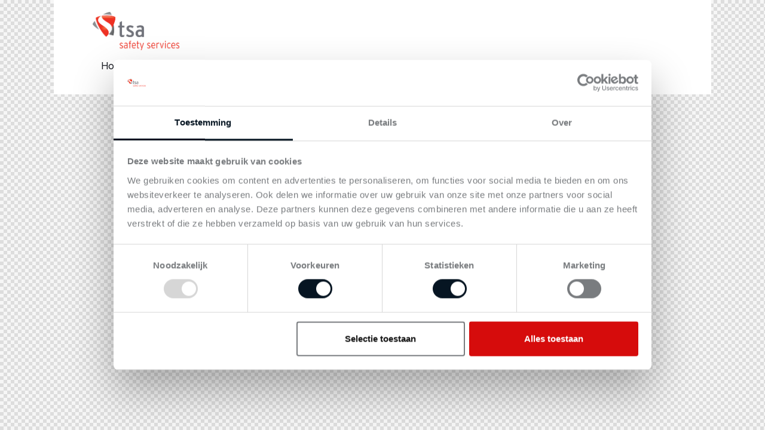

--- FILE ---
content_type: text/html; charset=UTF-8
request_url: https://www.tsa-interlocks.com/layouts/header-simple-fullwidth/
body_size: 15352
content:
<!DOCTYPE html>
<html lang="nl-NL" class="no-js">
	<head>
		<meta charset="UTF-8">
		<meta name="viewport" content="width=device-width, initial-scale=1.0" />
				
		<meta charset="UTF-8">
		<meta name="viewport" content="width=device-width, initial-scale=1">
		<meta name="format-detection" content="telephone=no">
		<link rel="profile" href="//gmpg.org/xfn/11">
		<meta name='robots' content='noindex, follow' />

	<!-- This site is optimized with the Yoast SEO plugin v24.5 - https://yoast.com/wordpress/plugins/seo/ -->
	<title>Header Simple Fullwidth - TSA Interlocks</title>
	<meta property="og:locale" content="en_US" />
	<meta property="og:type" content="article" />
	<meta property="og:title" content="Header Simple Fullwidth - TSA Interlocks" />
	<meta property="og:description" content=".trx_addons_inline_1423288617 img.logo_image{max-height:64px;} Home Over ons Producten Toegang Isolatie Sleutels en accessoires Sleutelwissel units Lockout / LoToTo Salvo Trapped key interlocking Onze sectoren Energie Logistiek Industrie Slimme Sloten Contact Deutsch (Deutschland)&hellip;" />
	<meta property="og:url" content="https://www.tsa-interlocks.com/layouts/header-simple-fullwidth/" />
	<meta property="og:site_name" content="TSA Interlocks" />
	<meta property="article:modified_time" content="2022-12-21T13:41:52+00:00" />
	<meta name="twitter:card" content="summary_large_image" />
	<meta name="twitter:label1" content="Est. reading time" />
	<meta name="twitter:data1" content="1 minute" />
	<script type="application/ld+json" class="yoast-schema-graph">{"@context":"https://schema.org","@graph":[{"@type":"WebPage","@id":"https://www.tsa-interlocks.com/layouts/header-simple-fullwidth/","url":"https://www.tsa-interlocks.com/layouts/header-simple-fullwidth/","name":"Header Simple Fullwidth - TSA Interlocks","isPartOf":{"@id":"https://www.tsa-interlocks.com/#website"},"datePublished":"2022-01-31T09:02:29+00:00","dateModified":"2022-12-21T13:41:52+00:00","breadcrumb":{"@id":"https://www.tsa-interlocks.com/layouts/header-simple-fullwidth/#breadcrumb"},"inLanguage":"en-US","potentialAction":[{"@type":"ReadAction","target":["https://www.tsa-interlocks.com/layouts/header-simple-fullwidth/"]}]},{"@type":"WebSite","@id":"https://www.tsa-interlocks.com/#website","url":"https://www.tsa-interlocks.com/","name":"TSA Interlocks","description":"","publisher":{"@id":"https://www.tsa-interlocks.com/#organization"},"potentialAction":[{"@type":"SearchAction","target":{"@type":"EntryPoint","urlTemplate":"https://www.tsa-interlocks.com/?s={search_term_string}"},"query-input":{"@type":"PropertyValueSpecification","valueRequired":true,"valueName":"search_term_string"}}],"inLanguage":"en-US"},{"@type":"Organization","@id":"https://www.tsa-interlocks.com/#organization","name":"TSA Interlocks","url":"https://www.tsa-interlocks.com/","logo":{"@type":"ImageObject","inLanguage":"en-US","@id":"https://www.tsa-interlocks.com/#/schema/logo/image/","url":"https://www.tsa-interlocks.com/wp-content/uploads/2022/01/Logo-TSA-Safety-Services-PNG.png","contentUrl":"https://www.tsa-interlocks.com/wp-content/uploads/2022/01/Logo-TSA-Safety-Services-PNG.png","width":5000,"height":2212,"caption":"TSA Interlocks"},"image":{"@id":"https://www.tsa-interlocks.com/#/schema/logo/image/"},"sameAs":["https://www.linkedin.com/company/tsa-interlocks-nl"]}]}</script>
	<!-- / Yoast SEO plugin. -->


<link rel='dns-prefetch' href='//fonts.googleapis.com' />
<link rel="alternate" type="application/rss+xml" title="TSA Interlocks &raquo; Feed" href="https://www.tsa-interlocks.com/feed/" />
<link rel="alternate" type="application/rss+xml" title="TSA Interlocks &raquo; Comments Feed" href="https://www.tsa-interlocks.com/comments/feed/" />
			<meta property="og:type" content="article" />
			<meta property="og:url" content="https://www.tsa-interlocks.com/layouts/header-simple-fullwidth/" />
			<meta property="og:title" content="Header Simple Fullwidth" />
			<meta property="og:description" content=".trx_addons_inline_1423288617 img.logo_image{max-height:64px;}		
			HomeOver onsProducten
ToegangIsolatieSleutels en accessoiresSleutelwissel unitsLockout / LoToToSalvoTrapped key interlocking
Onze sectoren
EnergieLogistiekIndustrie
Slimme SlotenContactDeutsch (Deutschland)		
			.trx_addons_inline_1861002733" />  
			<script type="text/javascript">
/* <![CDATA[ */
window._wpemojiSettings = {"baseUrl":"https:\/\/s.w.org\/images\/core\/emoji\/15.0.3\/72x72\/","ext":".png","svgUrl":"https:\/\/s.w.org\/images\/core\/emoji\/15.0.3\/svg\/","svgExt":".svg","source":{"concatemoji":"https:\/\/www.tsa-interlocks.com\/wp-includes\/js\/wp-emoji-release.min.js?ver=6.5.7"}};
/*! This file is auto-generated */
!function(i,n){var o,s,e;function c(e){try{var t={supportTests:e,timestamp:(new Date).valueOf()};sessionStorage.setItem(o,JSON.stringify(t))}catch(e){}}function p(e,t,n){e.clearRect(0,0,e.canvas.width,e.canvas.height),e.fillText(t,0,0);var t=new Uint32Array(e.getImageData(0,0,e.canvas.width,e.canvas.height).data),r=(e.clearRect(0,0,e.canvas.width,e.canvas.height),e.fillText(n,0,0),new Uint32Array(e.getImageData(0,0,e.canvas.width,e.canvas.height).data));return t.every(function(e,t){return e===r[t]})}function u(e,t,n){switch(t){case"flag":return n(e,"\ud83c\udff3\ufe0f\u200d\u26a7\ufe0f","\ud83c\udff3\ufe0f\u200b\u26a7\ufe0f")?!1:!n(e,"\ud83c\uddfa\ud83c\uddf3","\ud83c\uddfa\u200b\ud83c\uddf3")&&!n(e,"\ud83c\udff4\udb40\udc67\udb40\udc62\udb40\udc65\udb40\udc6e\udb40\udc67\udb40\udc7f","\ud83c\udff4\u200b\udb40\udc67\u200b\udb40\udc62\u200b\udb40\udc65\u200b\udb40\udc6e\u200b\udb40\udc67\u200b\udb40\udc7f");case"emoji":return!n(e,"\ud83d\udc26\u200d\u2b1b","\ud83d\udc26\u200b\u2b1b")}return!1}function f(e,t,n){var r="undefined"!=typeof WorkerGlobalScope&&self instanceof WorkerGlobalScope?new OffscreenCanvas(300,150):i.createElement("canvas"),a=r.getContext("2d",{willReadFrequently:!0}),o=(a.textBaseline="top",a.font="600 32px Arial",{});return e.forEach(function(e){o[e]=t(a,e,n)}),o}function t(e){var t=i.createElement("script");t.src=e,t.defer=!0,i.head.appendChild(t)}"undefined"!=typeof Promise&&(o="wpEmojiSettingsSupports",s=["flag","emoji"],n.supports={everything:!0,everythingExceptFlag:!0},e=new Promise(function(e){i.addEventListener("DOMContentLoaded",e,{once:!0})}),new Promise(function(t){var n=function(){try{var e=JSON.parse(sessionStorage.getItem(o));if("object"==typeof e&&"number"==typeof e.timestamp&&(new Date).valueOf()<e.timestamp+604800&&"object"==typeof e.supportTests)return e.supportTests}catch(e){}return null}();if(!n){if("undefined"!=typeof Worker&&"undefined"!=typeof OffscreenCanvas&&"undefined"!=typeof URL&&URL.createObjectURL&&"undefined"!=typeof Blob)try{var e="postMessage("+f.toString()+"("+[JSON.stringify(s),u.toString(),p.toString()].join(",")+"));",r=new Blob([e],{type:"text/javascript"}),a=new Worker(URL.createObjectURL(r),{name:"wpTestEmojiSupports"});return void(a.onmessage=function(e){c(n=e.data),a.terminate(),t(n)})}catch(e){}c(n=f(s,u,p))}t(n)}).then(function(e){for(var t in e)n.supports[t]=e[t],n.supports.everything=n.supports.everything&&n.supports[t],"flag"!==t&&(n.supports.everythingExceptFlag=n.supports.everythingExceptFlag&&n.supports[t]);n.supports.everythingExceptFlag=n.supports.everythingExceptFlag&&!n.supports.flag,n.DOMReady=!1,n.readyCallback=function(){n.DOMReady=!0}}).then(function(){return e}).then(function(){var e;n.supports.everything||(n.readyCallback(),(e=n.source||{}).concatemoji?t(e.concatemoji):e.wpemoji&&e.twemoji&&(t(e.twemoji),t(e.wpemoji)))}))}((window,document),window._wpemojiSettings);
/* ]]> */
</script>
<link property="stylesheet" rel='stylesheet' id='trx_addons-icons-css' href='https://www.tsa-interlocks.com/wp-content/plugins/trx_addons/css/font-icons/css/trx_addons_icons.css' type='text/css' media='all' />
<link property="stylesheet" rel='stylesheet' id='qwery-font-google_fonts-css' href='https://fonts.googleapis.com/css2?family=Open+Sans:ital,wght@0,300;0,400;0,600;0,700;0,800;1,300;1,400;1,600;1,700;1,800&#038;family=Red+Hat+Display:ital,wght@0,400;0,500;0,700;0,900;1,400;1,500;1,700;1,900&#038;family=Lora:ital,wght@0,400;0,500;0,600;0,700;1,400;1,500;1,600;1,700&#038;subset=latin,latin-ext&#038;display=swap' type='text/css' media='all' />
<link property="stylesheet" rel='stylesheet' id='qwery-fontello-css' href='https://www.tsa-interlocks.com/wp-content/themes/qwery/skins/roofing/css/font-icons/css/fontello.css' type='text/css' media='all' />
<style id='wp-emoji-styles-inline-css' type='text/css'>

	img.wp-smiley, img.emoji {
		display: inline !important;
		border: none !important;
		box-shadow: none !important;
		height: 1em !important;
		width: 1em !important;
		margin: 0 0.07em !important;
		vertical-align: -0.1em !important;
		background: none !important;
		padding: 0 !important;
	}
</style>
<style id='classic-theme-styles-inline-css' type='text/css'>
/*! This file is auto-generated */
.wp-block-button__link{color:#fff;background-color:#32373c;border-radius:9999px;box-shadow:none;text-decoration:none;padding:calc(.667em + 2px) calc(1.333em + 2px);font-size:1.125em}.wp-block-file__button{background:#32373c;color:#fff;text-decoration:none}
</style>
<style id='global-styles-inline-css' type='text/css'>
body{--wp--preset--color--black: #000000;--wp--preset--color--cyan-bluish-gray: #abb8c3;--wp--preset--color--white: #ffffff;--wp--preset--color--pale-pink: #f78da7;--wp--preset--color--vivid-red: #cf2e2e;--wp--preset--color--luminous-vivid-orange: #ff6900;--wp--preset--color--luminous-vivid-amber: #fcb900;--wp--preset--color--light-green-cyan: #7bdcb5;--wp--preset--color--vivid-green-cyan: #00d084;--wp--preset--color--pale-cyan-blue: #8ed1fc;--wp--preset--color--vivid-cyan-blue: #0693e3;--wp--preset--color--vivid-purple: #9b51e0;--wp--preset--color--bg-color: #F8F8F8;--wp--preset--color--bd-color: #E9E9E9;--wp--preset--color--text-dark: #1B1E25;--wp--preset--color--text-light: #A5A6AA;--wp--preset--color--text-link: #d60c0c;--wp--preset--color--text-hover: #1b1b1b;--wp--preset--color--text-link-2: #1b1b1b;--wp--preset--color--text-hover-2: #d60c0c;--wp--preset--color--text-link-3: #d60c0c;--wp--preset--color--text-hover-3: #d60c0c;--wp--preset--gradient--vivid-cyan-blue-to-vivid-purple: linear-gradient(135deg,rgba(6,147,227,1) 0%,rgb(155,81,224) 100%);--wp--preset--gradient--light-green-cyan-to-vivid-green-cyan: linear-gradient(135deg,rgb(122,220,180) 0%,rgb(0,208,130) 100%);--wp--preset--gradient--luminous-vivid-amber-to-luminous-vivid-orange: linear-gradient(135deg,rgba(252,185,0,1) 0%,rgba(255,105,0,1) 100%);--wp--preset--gradient--luminous-vivid-orange-to-vivid-red: linear-gradient(135deg,rgba(255,105,0,1) 0%,rgb(207,46,46) 100%);--wp--preset--gradient--very-light-gray-to-cyan-bluish-gray: linear-gradient(135deg,rgb(238,238,238) 0%,rgb(169,184,195) 100%);--wp--preset--gradient--cool-to-warm-spectrum: linear-gradient(135deg,rgb(74,234,220) 0%,rgb(151,120,209) 20%,rgb(207,42,186) 40%,rgb(238,44,130) 60%,rgb(251,105,98) 80%,rgb(254,248,76) 100%);--wp--preset--gradient--blush-light-purple: linear-gradient(135deg,rgb(255,206,236) 0%,rgb(152,150,240) 100%);--wp--preset--gradient--blush-bordeaux: linear-gradient(135deg,rgb(254,205,165) 0%,rgb(254,45,45) 50%,rgb(107,0,62) 100%);--wp--preset--gradient--luminous-dusk: linear-gradient(135deg,rgb(255,203,112) 0%,rgb(199,81,192) 50%,rgb(65,88,208) 100%);--wp--preset--gradient--pale-ocean: linear-gradient(135deg,rgb(255,245,203) 0%,rgb(182,227,212) 50%,rgb(51,167,181) 100%);--wp--preset--gradient--electric-grass: linear-gradient(135deg,rgb(202,248,128) 0%,rgb(113,206,126) 100%);--wp--preset--gradient--midnight: linear-gradient(135deg,rgb(2,3,129) 0%,rgb(40,116,252) 100%);--wp--preset--font-size--small: 13px;--wp--preset--font-size--medium: 20px;--wp--preset--font-size--large: 36px;--wp--preset--font-size--x-large: 42px;--wp--preset--spacing--20: 0.44rem;--wp--preset--spacing--30: 0.67rem;--wp--preset--spacing--40: 1rem;--wp--preset--spacing--50: 1.5rem;--wp--preset--spacing--60: 2.25rem;--wp--preset--spacing--70: 3.38rem;--wp--preset--spacing--80: 5.06rem;--wp--preset--shadow--natural: 6px 6px 9px rgba(0, 0, 0, 0.2);--wp--preset--shadow--deep: 12px 12px 50px rgba(0, 0, 0, 0.4);--wp--preset--shadow--sharp: 6px 6px 0px rgba(0, 0, 0, 0.2);--wp--preset--shadow--outlined: 6px 6px 0px -3px rgba(255, 255, 255, 1), 6px 6px rgba(0, 0, 0, 1);--wp--preset--shadow--crisp: 6px 6px 0px rgba(0, 0, 0, 1);}:where(.is-layout-flex){gap: 0.5em;}:where(.is-layout-grid){gap: 0.5em;}body .is-layout-flex{display: flex;}body .is-layout-flex{flex-wrap: wrap;align-items: center;}body .is-layout-flex > *{margin: 0;}body .is-layout-grid{display: grid;}body .is-layout-grid > *{margin: 0;}:where(.wp-block-columns.is-layout-flex){gap: 2em;}:where(.wp-block-columns.is-layout-grid){gap: 2em;}:where(.wp-block-post-template.is-layout-flex){gap: 1.25em;}:where(.wp-block-post-template.is-layout-grid){gap: 1.25em;}.has-black-color{color: var(--wp--preset--color--black) !important;}.has-cyan-bluish-gray-color{color: var(--wp--preset--color--cyan-bluish-gray) !important;}.has-white-color{color: var(--wp--preset--color--white) !important;}.has-pale-pink-color{color: var(--wp--preset--color--pale-pink) !important;}.has-vivid-red-color{color: var(--wp--preset--color--vivid-red) !important;}.has-luminous-vivid-orange-color{color: var(--wp--preset--color--luminous-vivid-orange) !important;}.has-luminous-vivid-amber-color{color: var(--wp--preset--color--luminous-vivid-amber) !important;}.has-light-green-cyan-color{color: var(--wp--preset--color--light-green-cyan) !important;}.has-vivid-green-cyan-color{color: var(--wp--preset--color--vivid-green-cyan) !important;}.has-pale-cyan-blue-color{color: var(--wp--preset--color--pale-cyan-blue) !important;}.has-vivid-cyan-blue-color{color: var(--wp--preset--color--vivid-cyan-blue) !important;}.has-vivid-purple-color{color: var(--wp--preset--color--vivid-purple) !important;}.has-black-background-color{background-color: var(--wp--preset--color--black) !important;}.has-cyan-bluish-gray-background-color{background-color: var(--wp--preset--color--cyan-bluish-gray) !important;}.has-white-background-color{background-color: var(--wp--preset--color--white) !important;}.has-pale-pink-background-color{background-color: var(--wp--preset--color--pale-pink) !important;}.has-vivid-red-background-color{background-color: var(--wp--preset--color--vivid-red) !important;}.has-luminous-vivid-orange-background-color{background-color: var(--wp--preset--color--luminous-vivid-orange) !important;}.has-luminous-vivid-amber-background-color{background-color: var(--wp--preset--color--luminous-vivid-amber) !important;}.has-light-green-cyan-background-color{background-color: var(--wp--preset--color--light-green-cyan) !important;}.has-vivid-green-cyan-background-color{background-color: var(--wp--preset--color--vivid-green-cyan) !important;}.has-pale-cyan-blue-background-color{background-color: var(--wp--preset--color--pale-cyan-blue) !important;}.has-vivid-cyan-blue-background-color{background-color: var(--wp--preset--color--vivid-cyan-blue) !important;}.has-vivid-purple-background-color{background-color: var(--wp--preset--color--vivid-purple) !important;}.has-black-border-color{border-color: var(--wp--preset--color--black) !important;}.has-cyan-bluish-gray-border-color{border-color: var(--wp--preset--color--cyan-bluish-gray) !important;}.has-white-border-color{border-color: var(--wp--preset--color--white) !important;}.has-pale-pink-border-color{border-color: var(--wp--preset--color--pale-pink) !important;}.has-vivid-red-border-color{border-color: var(--wp--preset--color--vivid-red) !important;}.has-luminous-vivid-orange-border-color{border-color: var(--wp--preset--color--luminous-vivid-orange) !important;}.has-luminous-vivid-amber-border-color{border-color: var(--wp--preset--color--luminous-vivid-amber) !important;}.has-light-green-cyan-border-color{border-color: var(--wp--preset--color--light-green-cyan) !important;}.has-vivid-green-cyan-border-color{border-color: var(--wp--preset--color--vivid-green-cyan) !important;}.has-pale-cyan-blue-border-color{border-color: var(--wp--preset--color--pale-cyan-blue) !important;}.has-vivid-cyan-blue-border-color{border-color: var(--wp--preset--color--vivid-cyan-blue) !important;}.has-vivid-purple-border-color{border-color: var(--wp--preset--color--vivid-purple) !important;}.has-vivid-cyan-blue-to-vivid-purple-gradient-background{background: var(--wp--preset--gradient--vivid-cyan-blue-to-vivid-purple) !important;}.has-light-green-cyan-to-vivid-green-cyan-gradient-background{background: var(--wp--preset--gradient--light-green-cyan-to-vivid-green-cyan) !important;}.has-luminous-vivid-amber-to-luminous-vivid-orange-gradient-background{background: var(--wp--preset--gradient--luminous-vivid-amber-to-luminous-vivid-orange) !important;}.has-luminous-vivid-orange-to-vivid-red-gradient-background{background: var(--wp--preset--gradient--luminous-vivid-orange-to-vivid-red) !important;}.has-very-light-gray-to-cyan-bluish-gray-gradient-background{background: var(--wp--preset--gradient--very-light-gray-to-cyan-bluish-gray) !important;}.has-cool-to-warm-spectrum-gradient-background{background: var(--wp--preset--gradient--cool-to-warm-spectrum) !important;}.has-blush-light-purple-gradient-background{background: var(--wp--preset--gradient--blush-light-purple) !important;}.has-blush-bordeaux-gradient-background{background: var(--wp--preset--gradient--blush-bordeaux) !important;}.has-luminous-dusk-gradient-background{background: var(--wp--preset--gradient--luminous-dusk) !important;}.has-pale-ocean-gradient-background{background: var(--wp--preset--gradient--pale-ocean) !important;}.has-electric-grass-gradient-background{background: var(--wp--preset--gradient--electric-grass) !important;}.has-midnight-gradient-background{background: var(--wp--preset--gradient--midnight) !important;}.has-small-font-size{font-size: var(--wp--preset--font-size--small) !important;}.has-medium-font-size{font-size: var(--wp--preset--font-size--medium) !important;}.has-large-font-size{font-size: var(--wp--preset--font-size--large) !important;}.has-x-large-font-size{font-size: var(--wp--preset--font-size--x-large) !important;}
.wp-block-navigation a:where(:not(.wp-element-button)){color: inherit;}
:where(.wp-block-post-template.is-layout-flex){gap: 1.25em;}:where(.wp-block-post-template.is-layout-grid){gap: 1.25em;}
:where(.wp-block-columns.is-layout-flex){gap: 2em;}:where(.wp-block-columns.is-layout-grid){gap: 2em;}
.wp-block-pullquote{font-size: 1.5em;line-height: 1.6;}
</style>
<link property="stylesheet" rel='stylesheet' id='advanced-popups-css' href='https://www.tsa-interlocks.com/wp-content/plugins/advanced-popups/public/css/advanced-popups-public.css?ver=1.2.2' type='text/css' media='all' />

<link property="stylesheet" rel='stylesheet' id='magnific-popup-css' href='https://www.tsa-interlocks.com/wp-content/plugins/trx_addons/js/magnific/magnific-popup.min.css' type='text/css' media='all' />





<link property="stylesheet" rel='preload' as='font' type='font/woff2' crossorigin='anonymous' id='tinvwl-webfont-font-css' href='https://www.tsa-interlocks.com/wp-content/plugins/ti-woocommerce-wishlist/assets/fonts/tinvwl-webfont.woff2?ver=xu2uyi'  media='all' />
<link property="stylesheet" rel='stylesheet' id='tinvwl-webfont-css' href='https://www.tsa-interlocks.com/wp-content/plugins/ti-woocommerce-wishlist/assets/css/webfont.min.css?ver=2.10.0' type='text/css' media='all' />
<link property="stylesheet" rel='stylesheet' id='tinvwl-css' href='https://www.tsa-interlocks.com/wp-content/plugins/ti-woocommerce-wishlist/assets/css/public.min.css?ver=2.10.0' type='text/css' media='all' />
<link property="stylesheet" rel='stylesheet' id='multilingualpress-flag-icons-css' href='https://www.tsa-interlocks.com/wp-content/plugins/multilingualpress/src/modules/SiteFlags/public/css/frontend.css?ver=1765804593' type='text/css' media='all' />
<link property="stylesheet" rel='stylesheet' id='trx_addons-css' href='https://www.tsa-interlocks.com/wp-content/plugins/trx_addons/css/__styles.css' type='text/css' media='all' />
<link property="stylesheet" rel='stylesheet' id='trx_addons-sc_content-css' href='https://www.tsa-interlocks.com/wp-content/plugins/trx_addons/components/shortcodes/content/content.css' type='text/css' media='all' />
<link property="stylesheet" rel='stylesheet' id='trx_addons-sc_content-responsive-css' href='https://www.tsa-interlocks.com/wp-content/plugins/trx_addons/components/shortcodes/content/content.responsive.css' type='text/css' media='(max-width:1439px)' />
<link property="stylesheet" rel='stylesheet' id='trx_addons-animations-css' href='https://www.tsa-interlocks.com/wp-content/plugins/trx_addons/css/trx_addons.animations.css' type='text/css' media='all' />
<link property="stylesheet" rel='stylesheet' id='elementor-icons-css' href='https://www.tsa-interlocks.com/wp-content/plugins/elementor/assets/lib/eicons/css/elementor-icons.min.css?ver=5.40.0' type='text/css' media='all' />
<link property="stylesheet" rel='stylesheet' id='elementor-frontend-css' href='https://www.tsa-interlocks.com/wp-content/plugins/elementor/assets/css/frontend.min.css?ver=3.29.2' type='text/css' media='all' />
<style id='elementor-frontend-inline-css' type='text/css'>
.elementor-kit-189{--e-global-color-primary:#D60C0C;--e-global-color-secondary:#1B1B1B;--e-global-color-text:#7A7A7A;--e-global-color-accent:#D60C0C;--e-global-typography-primary-font-family:"Roboto";--e-global-typography-primary-font-weight:600;--e-global-typography-secondary-font-family:"Roboto Slab";--e-global-typography-secondary-font-weight:400;--e-global-typography-text-font-family:"Roboto";--e-global-typography-text-font-weight:400;--e-global-typography-accent-font-family:"Roboto";--e-global-typography-accent-font-weight:500;}.elementor-section.elementor-section-boxed > .elementor-container{max-width:1320px;}.e-con{--container-max-width:1320px;}.elementor-widget:not(:last-child){margin-block-end:20px;}.elementor-element{--widgets-spacing:20px 20px;--widgets-spacing-row:20px;--widgets-spacing-column:20px;}{}h1.entry-title{display:var(--page-title-display);}@media(max-width:1024px){.elementor-section.elementor-section-boxed > .elementor-container{max-width:1024px;}.e-con{--container-max-width:1024px;}}@media(max-width:767px){.elementor-section.elementor-section-boxed > .elementor-container{max-width:767px;}.e-con{--container-max-width:767px;}}
.elementor-23 .elementor-element.elementor-element-8885b09 > .elementor-container > .elementor-column > .elementor-widget-wrap{align-content:center;align-items:center;}.elementor-23 .elementor-element.elementor-element-8885b09:not(.elementor-motion-effects-element-type-background), .elementor-23 .elementor-element.elementor-element-8885b09 > .elementor-motion-effects-container > .elementor-motion-effects-layer{background-color:#FFFFFF;}.elementor-23 .elementor-element.elementor-element-8885b09{transition:background 0.3s, border 0.3s, border-radius 0.3s, box-shadow 0.3s;padding:20px 50px 20px 50px;}.elementor-23 .elementor-element.elementor-element-8885b09 > .elementor-background-overlay{transition:background 0.3s, border-radius 0.3s, opacity 0.3s;}.elementor-23 .elementor-element.elementor-element-1a24504 > .elementor-widget-container{margin:0px 70px 0px 0px;}.elementor-23 .elementor-element.elementor-element-1a24504 .logo_image{max-height:64px;}.elementor-23 .elementor-element.elementor-element-7d827e7 > .elementor-container > .elementor-column > .elementor-widget-wrap{align-content:center;align-items:center;}.elementor-23 .elementor-element.elementor-element-7d827e7:not(.elementor-motion-effects-element-type-background), .elementor-23 .elementor-element.elementor-element-7d827e7 > .elementor-motion-effects-container > .elementor-motion-effects-layer{background-color:#FFFFFF;}.elementor-23 .elementor-element.elementor-element-7d827e7{transition:background 0.3s, border 0.3s, border-radius 0.3s, box-shadow 0.3s;padding:24px 0px 24px 0px;}.elementor-23 .elementor-element.elementor-element-7d827e7 > .elementor-background-overlay{transition:background 0.3s, border-radius 0.3s, opacity 0.3s;}.elementor-23 .elementor-element.elementor-element-691f36fb .logo_image{max-height:64px;}@media(max-width:1024px){.elementor-23 .elementor-element.elementor-element-8885b09{padding:10px 20px 10px 20px;}.elementor-23 .elementor-element.elementor-element-1a24504 > .elementor-widget-container{margin:0px 10px 0px 0px;}.elementor-23 .elementor-element.elementor-element-7d827e7{padding:20px 0px 20px 0px;}}@media(max-width:767px){.elementor-23 .elementor-element.elementor-element-7d827e7{padding:10px 0px 10px 0px;}.elementor-23 .elementor-element.elementor-element-6998bb3{width:50%;}.elementor-23 .elementor-element.elementor-element-2867a08e{width:50%;}}
</style>
<link property="stylesheet" rel='stylesheet' id='wpgdprc-front-css-css' href='https://www.tsa-interlocks.com/wp-content/plugins/wp-gdpr-compliance/Assets/css/front.css?ver=1765804164' type='text/css' media='all' />
<style id='wpgdprc-front-css-inline-css' type='text/css'>
:root{--wp-gdpr--bar--background-color: #000000;--wp-gdpr--bar--color: #ffffff;--wp-gdpr--button--background-color: #000000;--wp-gdpr--button--background-color--darken: #000000;--wp-gdpr--button--color: #ffffff;}
</style>
<link property="stylesheet" rel='stylesheet' id='qwery-style-css' href='https://www.tsa-interlocks.com/wp-content/themes/qwery/style.css' type='text/css' media='all' />
<link property="stylesheet" rel='stylesheet' id='mediaelement-css' href='https://www.tsa-interlocks.com/wp-includes/js/mediaelement/mediaelementplayer-legacy.min.css?ver=4.2.17' type='text/css' media='all' />
<link property="stylesheet" rel='stylesheet' id='wp-mediaelement-css' href='https://www.tsa-interlocks.com/wp-includes/js/mediaelement/wp-mediaelement.min.css?ver=6.5.7' type='text/css' media='all' />
<link property="stylesheet" rel='stylesheet' id='qwery-skin-roofing-css' href='https://www.tsa-interlocks.com/wp-content/themes/qwery/skins/roofing/css/style.css' type='text/css' media='all' />
<link property="stylesheet" rel='stylesheet' id='qwery-plugins-css' href='https://www.tsa-interlocks.com/wp-content/themes/qwery/skins/roofing/css/__plugins.css' type='text/css' media='all' />
<link property="stylesheet" rel='stylesheet' id='qwery-custom-css' href='https://www.tsa-interlocks.com/wp-content/themes/qwery/skins/roofing/css/__custom.css' type='text/css' media='all' />
<link property="stylesheet" rel='stylesheet' id='qwery-child-css' href='https://www.tsa-interlocks.com/wp-content/themes/qwery-child/style.css' type='text/css' media='all' />
<link property="stylesheet" rel='stylesheet' id='trx_addons-responsive-css' href='https://www.tsa-interlocks.com/wp-content/plugins/trx_addons/css/__responsive.css' type='text/css' media='(max-width:1439px)' />
<link property="stylesheet" rel='stylesheet' id='qwery-responsive-css' href='https://www.tsa-interlocks.com/wp-content/themes/qwery/skins/roofing/css/__responsive.css' type='text/css' media='(max-width:1679px)' />
<link property="stylesheet" rel='stylesheet' id='qwery-responsive-child-css' href='https://www.tsa-interlocks.com/wp-content/themes/qwery-child/responsive.css' type='text/css' media='(max-width:1679px)' />
<link property="stylesheet" rel='stylesheet' id='elementor-gf-local-roboto-css' href='https://www.tsa-interlocks.com/wp-content/uploads/elementor/google-fonts/css/roboto.css?ver=1750247665' type='text/css' media='all' />
<link property="stylesheet" rel='stylesheet' id='elementor-gf-local-robotoslab-css' href='https://www.tsa-interlocks.com/wp-content/uploads/elementor/google-fonts/css/robotoslab.css?ver=1750247667' type='text/css' media='all' />
<script type="text/javascript" src="https://www.tsa-interlocks.com/wp-includes/js/jquery/jquery.min.js?ver=3.7.1" id="jquery-core-js"></script>
<script type="text/javascript" src="https://www.tsa-interlocks.com/wp-includes/js/jquery/jquery-migrate.min.js?ver=3.4.1" id="jquery-migrate-js"></script>
<script type="text/javascript" id="react-jsx-runtime-dependency-error-js-after">
/* <![CDATA[ */
console.error( "Payment gateway with handle 'wc-payment-method-paypal' has been deactivated in Cart and Checkout blocks because its dependency 'react-jsx-runtime' is not registered. Read the docs about registering assets for payment methods: https://github.com/woocommerce/woocommerce-blocks/blob/060f63c04f0f34f645200b5d4da9212125c49177/docs/third-party-developers/extensibility/checkout-payment-methods/payment-method-integration.md#registering-assets" );
console.error( "Payment gateway with handle 'wc-payment-method-cod' has been deactivated in Cart and Checkout blocks because its dependency 'react-jsx-runtime' is not registered. Read the docs about registering assets for payment methods: https://github.com/woocommerce/woocommerce-blocks/blob/060f63c04f0f34f645200b5d4da9212125c49177/docs/third-party-developers/extensibility/checkout-payment-methods/payment-method-integration.md#registering-assets" );
/* ]]> */
</script>
<link rel="https://api.w.org/" href="https://www.tsa-interlocks.com/wp-json/" /><link rel="alternate" type="application/json" href="https://www.tsa-interlocks.com/wp-json/wp/v2/cpt_layouts/23" /><link rel="EditURI" type="application/rsd+xml" title="RSD" href="https://www.tsa-interlocks.com/xmlrpc.php?rsd" />
<meta name="generator" content="WordPress 6.5.7" />
<meta name="generator" content="WooCommerce 10.0.3" />
<link rel='shortlink' href='https://www.tsa-interlocks.com/?p=23' />
<link rel="alternate" type="application/json+oembed" href="https://www.tsa-interlocks.com/wp-json/oembed/1.0/embed?url=https%3A%2F%2Fwww.tsa-interlocks.com%2Flayouts%2Fheader-simple-fullwidth%2F" />
<link rel="alternate" type="text/xml+oembed" href="https://www.tsa-interlocks.com/wp-json/oembed/1.0/embed?url=https%3A%2F%2Fwww.tsa-interlocks.com%2Flayouts%2Fheader-simple-fullwidth%2F&#038;format=xml" />
		<link rel="preload" href="https://www.tsa-interlocks.com/wp-content/plugins/advanced-popups/fonts/advanced-popups-icons.woff" as="font" type="font/woff" crossorigin>
			<noscript><style>.woocommerce-product-gallery{ opacity: 1 !important; }</style></noscript>
	<meta name="generator" content="Elementor 3.29.2; features: additional_custom_breakpoints, e_local_google_fonts; settings: css_print_method-internal, google_font-enabled, font_display-auto">
			<style>
				.e-con.e-parent:nth-of-type(n+4):not(.e-lazyloaded):not(.e-no-lazyload),
				.e-con.e-parent:nth-of-type(n+4):not(.e-lazyloaded):not(.e-no-lazyload) * {
					background-image: none !important;
				}
				@media screen and (max-height: 1024px) {
					.e-con.e-parent:nth-of-type(n+3):not(.e-lazyloaded):not(.e-no-lazyload),
					.e-con.e-parent:nth-of-type(n+3):not(.e-lazyloaded):not(.e-no-lazyload) * {
						background-image: none !important;
					}
				}
				@media screen and (max-height: 640px) {
					.e-con.e-parent:nth-of-type(n+2):not(.e-lazyloaded):not(.e-no-lazyload),
					.e-con.e-parent:nth-of-type(n+2):not(.e-lazyloaded):not(.e-no-lazyload) * {
						background-image: none !important;
					}
				}
			</style>
			<meta name="generator" content="Powered by Slider Revolution 6.5.14 - responsive, Mobile-Friendly Slider Plugin for WordPress with comfortable drag and drop interface." />
<link rel="icon" href="https://www.tsa-interlocks.com/wp-content/uploads/2022/02/cropped-favicon-tsa-1-32x32.png" sizes="32x32" />
<link rel="icon" href="https://www.tsa-interlocks.com/wp-content/uploads/2022/02/cropped-favicon-tsa-1-192x192.png" sizes="192x192" />
<link rel="apple-touch-icon" href="https://www.tsa-interlocks.com/wp-content/uploads/2022/02/cropped-favicon-tsa-1-180x180.png" />
<meta name="msapplication-TileImage" content="https://www.tsa-interlocks.com/wp-content/uploads/2022/02/cropped-favicon-tsa-1-270x270.png" />
<script>function setREVStartSize(e){
			//window.requestAnimationFrame(function() {
				window.RSIW = window.RSIW===undefined ? window.innerWidth : window.RSIW;
				window.RSIH = window.RSIH===undefined ? window.innerHeight : window.RSIH;
				try {
					var pw = document.getElementById(e.c).parentNode.offsetWidth,
						newh;
					pw = pw===0 || isNaN(pw) ? window.RSIW : pw;
					e.tabw = e.tabw===undefined ? 0 : parseInt(e.tabw);
					e.thumbw = e.thumbw===undefined ? 0 : parseInt(e.thumbw);
					e.tabh = e.tabh===undefined ? 0 : parseInt(e.tabh);
					e.thumbh = e.thumbh===undefined ? 0 : parseInt(e.thumbh);
					e.tabhide = e.tabhide===undefined ? 0 : parseInt(e.tabhide);
					e.thumbhide = e.thumbhide===undefined ? 0 : parseInt(e.thumbhide);
					e.mh = e.mh===undefined || e.mh=="" || e.mh==="auto" ? 0 : parseInt(e.mh,0);
					if(e.layout==="fullscreen" || e.l==="fullscreen")
						newh = Math.max(e.mh,window.RSIH);
					else{
						e.gw = Array.isArray(e.gw) ? e.gw : [e.gw];
						for (var i in e.rl) if (e.gw[i]===undefined || e.gw[i]===0) e.gw[i] = e.gw[i-1];
						e.gh = e.el===undefined || e.el==="" || (Array.isArray(e.el) && e.el.length==0)? e.gh : e.el;
						e.gh = Array.isArray(e.gh) ? e.gh : [e.gh];
						for (var i in e.rl) if (e.gh[i]===undefined || e.gh[i]===0) e.gh[i] = e.gh[i-1];
											
						var nl = new Array(e.rl.length),
							ix = 0,
							sl;
						e.tabw = e.tabhide>=pw ? 0 : e.tabw;
						e.thumbw = e.thumbhide>=pw ? 0 : e.thumbw;
						e.tabh = e.tabhide>=pw ? 0 : e.tabh;
						e.thumbh = e.thumbhide>=pw ? 0 : e.thumbh;
						for (var i in e.rl) nl[i] = e.rl[i]<window.RSIW ? 0 : e.rl[i];
						sl = nl[0];
						for (var i in nl) if (sl>nl[i] && nl[i]>0) { sl = nl[i]; ix=i;}
						var m = pw>(e.gw[ix]+e.tabw+e.thumbw) ? 1 : (pw-(e.tabw+e.thumbw)) / (e.gw[ix]);
						newh =  (e.gh[ix] * m) + (e.tabh + e.thumbh);
					}
					var el = document.getElementById(e.c);
					if (el!==null && el) el.style.height = newh+"px";
					el = document.getElementById(e.c+"_wrapper");
					if (el!==null && el) {
						el.style.height = newh+"px";
						el.style.display = "block";
					}
				} catch(e){
					console.log("Failure at Presize of Slider:" + e)
				}
			//});
		  };</script>

<style id='rs-plugin-settings-inline-css' type='text/css'>
#rs-demo-id {}
</style>
<style type="text/css" id="trx_addons-inline-styles-inline-css">.trx_addons_inline_759496908 img.logo_image{max-height:64px;}.trx_addons_inline_1369920089 img.logo_image{max-height:64px;}</style>
<link property="stylesheet" rel='stylesheet' id='wc-blocks-style-css' href='https://www.tsa-interlocks.com/wp-content/plugins/woocommerce/assets/client/blocks/wc-blocks.css?ver=wc-10.0.3' type='text/css' media='all' />
<link property="stylesheet" rel='stylesheet' id='rs-plugin-settings-css' href='https://www.tsa-interlocks.com/wp-content/plugins/revslider/public/assets/css/rs6.css?ver=6.5.14' type='text/css' media='all' />
<!-- Google Tag Manager -->
<script>(function(w,d,s,l,i){w[l]=w[l]||[];w[l].push({'gtm.start':
new Date().getTime(),event:'gtm.js'});var f=d.getElementsByTagName(s)[0],
j=d.createElement(s),dl=l!='dataLayer'?'&l='+l:'';j.async=true;j.src=
'https://www.googletagmanager.com/gtm.js?id='+i+dl;f.parentNode.insertBefore(j,f);
})(window,document,'script','dataLayer','GTM-N6JN36G');</script>
<!-- End Google Tag Manager -->	</head>
	<body class="cpt_layouts-template-default single single-cpt_layouts postid-23 wp-custom-logo theme-qwery hide_fixed_rows_enabled woocommerce-no-js tinvwl-theme-style skin_roofing scheme_default blog_mode_post body_style_wide is_single sidebar_hide normal_content trx_addons_present header_type_custom header_style_header-custom-5 header_position_default menu_side_none no_layout fixed_blocks_sticky elementor-default elementor-kit-189 elementor-page elementor-page-23">
	<div class="trx-addons-layout-edit-area">
		<div id="trx_addons_layout-23" class="trx-addons-layout trx-addons-layout--front-mode trx-addons-layout--single-preview">
			<div class="trx-addons-layout__inner">
				<div class="trx-addons-layout__container">
					<div class="trx-addons-layout__container-inner">		<div data-elementor-type="wp-post" data-elementor-id="23" class="elementor elementor-23">
						<section class="elementor-section elementor-top-section elementor-element elementor-element-8885b09 elementor-section-full_width elementor-section-content-middle sc_layouts_row sc_layouts_row_type_compact scheme_light sc_layouts_hide_on_mobile sc_layouts_hide_on_tablet elementor-section-height-default elementor-section-height-default sc_fly_static" data-id="8885b09" data-element_type="section" data-settings="{&quot;background_background&quot;:&quot;classic&quot;}">
						<div class="elementor-container elementor-column-gap-extended">
					<div class="elementor-column elementor-col-100 elementor-top-column elementor-element elementor-element-52b6744 sc_layouts_column_align_left sc_layouts_column sc_inner_width_none sc_content_align_inherit sc_layouts_column_icons_position_left sc_fly_static" data-id="52b6744" data-element_type="column">
			<div class="elementor-widget-wrap elementor-element-populated">
						<div class="elementor-element elementor-element-1a24504 sc_fly_static elementor-widget elementor-widget-trx_sc_layouts_logo" data-id="1a24504" data-element_type="widget" data-widget_type="trx_sc_layouts_logo.default">
				<div class="elementor-widget-container">
					<a href="https://www.tsa-interlocks.com/"
		class="sc_layouts_logo sc_layouts_logo_default trx_addons_inline_759496908" ><img fetchpriority="high" class="logo_image"
					src="//www.tsa-interlocks.com/wp-content/uploads/2022/01/Logo-TSA-Safety-Services-PNG.png"
											srcset="//www.castellinterlocks.nl.bmade.it/wp-content/uploads/2022/01/Logo-TSA-Safety-Services-PNG.png 2x"
											alt="TSA Interlocks" width="5000" height="2212"></a>				</div>
				</div>
				<div class="elementor-element elementor-element-de8d7bc sc_fly_static elementor-widget elementor-widget-trx_sc_layouts_menu" data-id="de8d7bc" data-element_type="widget" data-widget_type="trx_sc_layouts_menu.default">
				<div class="elementor-widget-container">
					<nav class="sc_layouts_menu sc_layouts_menu_default sc_layouts_menu_dir_horizontal menu_hover_zoom_line" data-animation-in="none" data-animation-out="none" ><ul id="sc_layouts_menu_1376375865" class="sc_layouts_menu_nav"><li id="menu-item-166" class="menu-item menu-item-type-custom menu-item-object-custom menu-item-home menu-item-166"><a href="https://www.tsa-interlocks.com"><span>Home</span></a></li><li id="menu-item-163" class="menu-item menu-item-type-post_type menu-item-object-page menu-item-163"><a href="https://www.tsa-interlocks.com/about-castell/"><span>Over ons</span></a></li><li id="menu-item-1143" class="menu-item menu-item-type-post_type menu-item-object-page menu-item-has-children menu-item-1143"><a href="https://www.tsa-interlocks.com/our-products/"><span>Producten</span></a>
<ul class="sub-menu"><li id="menu-item-731" class="menu-item menu-item-type-post_type menu-item-object-page menu-item-731"><a href="https://www.tsa-interlocks.com/access-control/"><span>Toegang</span></a></li><li id="menu-item-730" class="menu-item menu-item-type-post_type menu-item-object-page menu-item-730"><a href="https://www.tsa-interlocks.com/isolation/"><span>Isolatie</span></a></li><li id="menu-item-728" class="menu-item menu-item-type-post_type menu-item-object-page menu-item-728"><a href="https://www.tsa-interlocks.com/key-accessoires/"><span>Sleutels en accessoires</span></a></li><li id="menu-item-729" class="menu-item menu-item-type-post_type menu-item-object-page menu-item-729"><a href="https://www.tsa-interlocks.com/key-exchange/"><span>Sleutelwissel units</span></a></li><li id="menu-item-727" class="menu-item menu-item-type-post_type menu-item-object-page menu-item-727"><a href="https://www.tsa-interlocks.com/lockout/"><span>Lockout / LoToTo</span></a></li><li id="menu-item-726" class="menu-item menu-item-type-post_type menu-item-object-page menu-item-726"><a href="https://www.tsa-interlocks.com/logistics-solutions/"><span>Salvo</span></a></li><li id="menu-item-900" class="menu-item menu-item-type-post_type menu-item-object-page menu-item-900"><a href="https://www.tsa-interlocks.com/trapped-key-interlocking/"><span>Trapped key interlocking</span></a></li></ul>
</li><li id="menu-item-801" class="menu-item menu-item-type-post_type menu-item-object-page menu-item-has-children menu-item-801"><a href="https://www.tsa-interlocks.com/our-sectors/"><span>Onze sectoren</span></a>
<ul class="sub-menu"><li id="menu-item-802" class="menu-item menu-item-type-post_type menu-item-object-page menu-item-802"><a href="https://www.tsa-interlocks.com/our-sectors/energy/"><span>Energie</span></a></li><li id="menu-item-803" class="menu-item menu-item-type-post_type menu-item-object-page menu-item-803"><a href="https://www.tsa-interlocks.com/our-sectors/logistics/"><span>Logistiek</span></a></li><li id="menu-item-804" class="menu-item menu-item-type-post_type menu-item-object-page menu-item-804"><a href="https://www.tsa-interlocks.com/our-sectors/industry/"><span>Industrie</span></a></li></ul>
</li><li id="menu-item-1141" class="menu-item menu-item-type-post_type menu-item-object-page menu-item-1141"><a href="https://www.tsa-interlocks.com/iot-safety-company/"><span>Slimme Sloten</span></a></li><li id="menu-item-410" class="menu-item menu-item-type-post_type menu-item-object-page menu-item-410"><a href="https://www.tsa-interlocks.com/contact/"><span>Contact</span></a></li><li id="menu-item-2272" class="site-id-2 mlp-language-nav-item menu-item menu-item-type-mlp_language menu-item-object-mlp_language menu-item-2272"><a rel="alternate" href="https://www.tsa-interlocks.com/de/" lang="de-DE" hreflang="de-DE"><span><span class="mlp-site-flag-icon fi fi-de"></span> <span class="screen-reader-text">Deutsch (Deutschland)</span></span></a></li></ul></nav>				</div>
				</div>
					</div>
		</div>
					</div>
		</section>
				<section class="elementor-section elementor-top-section elementor-element elementor-element-7d827e7 elementor-section-content-middle sc_layouts_row sc_layouts_row_type_compact scheme_default sc_layouts_hide_on_wide sc_layouts_hide_on_desktop sc_layouts_hide_on_notebook elementor-section-boxed elementor-section-height-default elementor-section-height-default sc_fly_static" data-id="7d827e7" data-element_type="section" data-settings="{&quot;background_background&quot;:&quot;classic&quot;}">
						<div class="elementor-container elementor-column-gap-extended">
					<div class="elementor-column elementor-col-50 elementor-top-column elementor-element elementor-element-6998bb3 sc_layouts_column_align_left sc_layouts_column sc_inner_width_none sc_content_align_inherit sc_layouts_column_icons_position_left sc_fly_static" data-id="6998bb3" data-element_type="column">
			<div class="elementor-widget-wrap elementor-element-populated">
						<div class="elementor-element elementor-element-691f36fb sc_fly_static elementor-widget elementor-widget-trx_sc_layouts_logo" data-id="691f36fb" data-element_type="widget" data-widget_type="trx_sc_layouts_logo.default">
				<div class="elementor-widget-container">
					<a href="https://www.tsa-interlocks.com/"
		class="sc_layouts_logo sc_layouts_logo_default trx_addons_inline_1369920089" ><img class="logo_image"
					src="//www.tsa-interlocks.com/wp-content/uploads/2022/01/Logo-TSA-Safety-Services-PNG.png"
											srcset="//www.tsa-interlocks.com/wp-content/uploads/2022/01/Logo-TSA-Safety-Services-PNG.png 2x"
											alt="TSA Interlocks" width="5000" height="2212"></a>				</div>
				</div>
					</div>
		</div>
				<div class="elementor-column elementor-col-50 elementor-top-column elementor-element elementor-element-2867a08e sc_layouts_column_align_right sc_layouts_column sc_inner_width_none sc_content_align_inherit sc_layouts_column_icons_position_left sc_fly_static" data-id="2867a08e" data-element_type="column">
			<div class="elementor-widget-wrap elementor-element-populated">
						<div class="elementor-element elementor-element-44cc55d9 sc_fly_static elementor-widget elementor-widget-trx_sc_layouts_menu" data-id="44cc55d9" data-element_type="widget" data-widget_type="trx_sc_layouts_menu.default">
				<div class="elementor-widget-container">
					<div class="sc_layouts_iconed_text sc_layouts_menu_mobile_button_burger sc_layouts_menu_mobile_button without_menu">
		<a class="sc_layouts_item_link sc_layouts_iconed_text_link" href="#">
			<span class="sc_layouts_item_icon sc_layouts_iconed_text_icon trx_addons_icon-menu"></span>
		</a>
		</div>				</div>
				</div>
					</div>
		</div>
					</div>
		</section>
				</div>
		
		<script>
			window.RS_MODULES = window.RS_MODULES || {};
			window.RS_MODULES.modules = window.RS_MODULES.modules || {};
			window.RS_MODULES.waiting = window.RS_MODULES.waiting || [];
			window.RS_MODULES.defered = false;
			window.RS_MODULES.moduleWaiting = window.RS_MODULES.moduleWaiting || {};
			window.RS_MODULES.type = 'compiled';
		</script>
		<a href="#" class="trx_addons_scroll_to_top trx_addons_icon-up scroll_to_top_style_default" title="Scroll to top"></a>			<script>
				const lazyloadRunObserver = () => {
					const lazyloadBackgrounds = document.querySelectorAll( `.e-con.e-parent:not(.e-lazyloaded)` );
					const lazyloadBackgroundObserver = new IntersectionObserver( ( entries ) => {
						entries.forEach( ( entry ) => {
							if ( entry.isIntersecting ) {
								let lazyloadBackground = entry.target;
								if( lazyloadBackground ) {
									lazyloadBackground.classList.add( 'e-lazyloaded' );
								}
								lazyloadBackgroundObserver.unobserve( entry.target );
							}
						});
					}, { rootMargin: '200px 0px 200px 0px' } );
					lazyloadBackgrounds.forEach( ( lazyloadBackground ) => {
						lazyloadBackgroundObserver.observe( lazyloadBackground );
					} );
				};
				const events = [
					'DOMContentLoaded',
					'elementor/lazyload/observe',
				];
				events.forEach( ( event ) => {
					document.addEventListener( event, lazyloadRunObserver );
				} );
			</script>
				<script type='text/javascript'>
		(function () {
			var c = document.body.className;
			c = c.replace(/woocommerce-no-js/, 'woocommerce-js');
			document.body.className = c;
		})();
	</script>
	




<script type="text/javascript" defer="defer" src="https://www.tsa-interlocks.com/wp-content/plugins/advanced-popups/public/js/advanced-popups-public.js?ver=1.2.2" id="advanced-popups-js"></script>
<script type="text/javascript" src="https://www.tsa-interlocks.com/wp-includes/js/dist/vendor/wp-polyfill-inert.min.js?ver=3.1.2" id="wp-polyfill-inert-js"></script>
<script type="text/javascript" src="https://www.tsa-interlocks.com/wp-includes/js/dist/vendor/regenerator-runtime.min.js?ver=0.14.0" id="regenerator-runtime-js"></script>
<script type="text/javascript" src="https://www.tsa-interlocks.com/wp-includes/js/dist/vendor/wp-polyfill.min.js?ver=3.15.0" id="wp-polyfill-js"></script>
<script type="text/javascript" src="https://www.tsa-interlocks.com/wp-includes/js/dist/hooks.min.js?ver=2810c76e705dd1a53b18" id="wp-hooks-js"></script>
<script type="text/javascript" src="https://www.tsa-interlocks.com/wp-includes/js/dist/i18n.min.js?ver=5e580eb46a90c2b997e6" id="wp-i18n-js"></script>
<script type="text/javascript" id="wp-i18n-js-after">
/* <![CDATA[ */
wp.i18n.setLocaleData( { 'text direction\u0004ltr': [ 'ltr' ] } );
/* ]]> */
</script>





<script type="text/javascript" defer="defer" src="https://www.tsa-interlocks.com/wp-content/plugins/trx_addons/js/magnific/jquery.magnific-popup.min.js" id="magnific-popup-js"></script>








<script type="text/javascript" id="tinvwl-js-extra">
/* <![CDATA[ */
var tinvwl_add_to_wishlist = {"text_create":"Create New","text_already_in":"\"{product_name}\" already in Wishlist","simple_flow":"1","hide_zero_counter":"","i18n_make_a_selection_text":"Please select some product options before adding this product to your wishlist.","tinvwl_break_submit":"No items or actions are selected.","tinvwl_clipboard":"Copied!","allow_parent_variable":"","block_ajax_wishlists_data":"","update_wishlists_data":"","hash_key":"ti_wishlist_data_f2ac68a6e42400026d2432bef48eea98","nonce":"71eaff4a3a","rest_root":"https:\/\/www.tsa-interlocks.com\/wp-json\/","plugin_url":"https:\/\/www.tsa-interlocks.com\/wp-content\/plugins\/ti-woocommerce-wishlist\/","wc_ajax_url":"\/?wc-ajax=tinvwl","stats":"","popup_timer":"6000"};
/* ]]> */
</script>
<script type="text/javascript" defer="defer" src="https://www.tsa-interlocks.com/wp-content/plugins/ti-woocommerce-wishlist/assets/js/public.min.js?ver=2.10.0" id="tinvwl-js"></script>

<script type="text/javascript" id="wc-order-attribution-js-extra">
/* <![CDATA[ */
var wc_order_attribution = {"params":{"lifetime":1.0e-5,"session":30,"base64":false,"ajaxurl":"https:\/\/www.tsa-interlocks.com\/wp-admin\/admin-ajax.php","prefix":"wc_order_attribution_","allowTracking":true},"fields":{"source_type":"current.typ","referrer":"current_add.rf","utm_campaign":"current.cmp","utm_source":"current.src","utm_medium":"current.mdm","utm_content":"current.cnt","utm_id":"current.id","utm_term":"current.trm","utm_source_platform":"current.plt","utm_creative_format":"current.fmt","utm_marketing_tactic":"current.tct","session_entry":"current_add.ep","session_start_time":"current_add.fd","session_pages":"session.pgs","session_count":"udata.vst","user_agent":"udata.uag"}};
/* ]]> */
</script>

<script type="text/javascript" id="trx_addons-js-extra">
/* <![CDATA[ */
var TRX_ADDONS_STORAGE = {"ajax_url":"https:\/\/www.tsa-interlocks.com\/wp-admin\/admin-ajax.php","ajax_nonce":"af3a37623f","site_url":"https:\/\/www.tsa-interlocks.com","post_id":"23","vc_edit_mode":"","is_preview":"","is_preview_gb":"","is_preview_elm":"","popup_engine":"magnific","scroll_progress":"hide","hide_fixed_rows":"1","smooth_scroll":"","animate_inner_links":"1","disable_animation_on_mobile":"","add_target_blank":"0","menu_collapse":"1","menu_collapse_icon":"trx_addons_icon-ellipsis-vert","menu_stretch":"1","resize_tag_video":"","resize_tag_iframe":"1","user_logged_in":"","theme_slug":"qwery","theme_bg_color":"#F8F8F8","theme_accent_color":"#d60c0c","page_wrap_class":".page_wrap","email_mask":"^([a-zA-Z0-9_\\-]+\\.)*[a-zA-Z0-9_\\-]+@[a-zA-Z0-9_\\-]+(\\.[a-zA-Z0-9_\\-]+)*\\.[a-zA-Z0-9]{2,6}$","mobile_breakpoint_fixedrows_off":"768","mobile_breakpoint_fixedcolumns_off":"768","mobile_breakpoint_stacksections_off":"768","mobile_breakpoint_fullheight_off":"1025","mobile_breakpoint_mousehelper_off":"1025","msg_caption_yes":"Yes","msg_caption_no":"No","msg_caption_ok":"OK","msg_caption_apply":"Apply","msg_caption_cancel":"Cancel","msg_caption_attention":"Attention!","msg_caption_warning":"Warning!","msg_ajax_error":"Invalid server answer!","msg_magnific_loading":"Loading image","msg_magnific_error":"Error loading image","msg_magnific_close":"Close (Esc)","msg_error_like":"Error saving your like! Please, try again later.","msg_field_name_empty":"The name can't be empty","msg_field_email_empty":"Too short (or empty) email address","msg_field_email_not_valid":"Invalid email address","msg_field_text_empty":"The message text can't be empty","msg_search_error":"Search error! Try again later.","msg_send_complete":"Send message complete!","msg_send_error":"Transmit failed!","msg_validation_error":"Error data validation!","msg_name_empty":"The name can't be empty","msg_name_long":"Too long name","msg_email_empty":"Too short (or empty) email address","msg_email_long":"E-mail address is too long","msg_email_not_valid":"E-mail address is invalid","msg_text_empty":"The message text can't be empty","msg_copied":"Copied!","ajax_views":"","menu_cache":[".menu_mobile_inner nav > ul"],"login_via_ajax":"1","double_opt_in_registration":"1","msg_login_empty":"The Login field can't be empty","msg_login_long":"The Login field is too long","msg_password_empty":"The password can't be empty and shorter then 4 characters","msg_password_long":"The password is too long","msg_login_success":"Login success! The page should be reloaded in 3 sec.","msg_login_error":"Login failed!","msg_not_agree":"Please, read and check 'Terms and Conditions'","msg_password_not_equal":"The passwords in both fields are not equal","msg_registration_success":"Thank you for registering. Please confirm registration by clicking on the link in the letter sent to the specified email.","msg_registration_error":"Registration failed!","shapes_url":"https:\/\/www.tsa-interlocks.com\/wp-content\/themes\/qwery\/skins\/roofing\/trx_addons\/css\/shapes\/","elementor_stretched_section_container":".page_wrap","pagebuilder_preview_mode":"","elementor_animate_items":".elementor-heading-title,.sc_item_subtitle,.sc_item_title,.sc_item_descr,.sc_item_posts_container + .sc_item_button,.sc_item_button.sc_title_button,nav > ul > li","msg_change_layout":"After changing the layout, the page will be reloaded! Continue?","msg_change_layout_caption":"Change layout","add_to_links_url":[{"mask":"elementor.com\/","link":"https:\/\/trk.elementor.com\/2496"}],"msg_no_products_found":"No products found! Please, change query parameters and try again.","portfolio_use_gallery":"","scroll_to_anchor":"0","update_location_from_anchor":"0","msg_sc_googlemap_not_avail":"Googlemap service is not available","msg_sc_googlemap_geocoder_error":"Error while geocode address","sc_icons_animation_speed":"50","msg_sc_osmap_not_avail":"OpenStreetMap service is not available","msg_sc_osmap_geocoder_error":"Error while geocoding address","osmap_tiler":"vector","osmap_tiler_styles":{"basic":{"title":"Basic","slug":"basic","url":"https:\/\/api.maptiler.com\/maps\/{style}\/style.json?key=C1rALu26mR1iTxEBrqQj","maxzoom":"18","token":""}},"osmap_attribution":"Map data \u00a9 <a href=\"https:\/\/www.openstreetmap.org\/\">OpenStreetMap<\/a> contributors","msg_sc_yandexmap_not_avail":"Yandex map service is not available","msg_sc_yandexmap_geocoder_error":"Error while geocode address","slider_round_lengths":"1"};
/* ]]> */
</script>
<script type="text/javascript" defer="defer" src="https://www.tsa-interlocks.com/wp-content/plugins/trx_addons/js/__scripts.js" id="trx_addons-js"></script>
<script type="text/javascript" defer="defer" src="https://www.tsa-interlocks.com/wp-content/plugins/trx_addons/components/cpt/layouts/shortcodes/menu/superfish.min.js" id="superfish-js"></script>
<script type="text/javascript" src="https://www.tsa-interlocks.com/wp-content/plugins/trx_addons/js/tweenmax/tweenmax.min.js" id="tweenmax-js"></script>
<script type="text/javascript" id="wpgdprc-front-js-js-extra">
/* <![CDATA[ */
var wpgdprcFront = {"ajaxUrl":"https:\/\/www.tsa-interlocks.com\/wp-admin\/admin-ajax.php","ajaxNonce":"939aa91ff2","ajaxArg":"security","pluginPrefix":"wpgdprc","blogId":"1","isMultiSite":"1","locale":"en_US","showSignUpModal":"","showFormModal":"","cookieName":"1-wpgdprc-consent","consentVersion":"","path":"\/","prefix":"wpgdprc"};
/* ]]> */
</script>
<script type="text/javascript" defer="defer" src="https://www.tsa-interlocks.com/wp-content/plugins/wp-gdpr-compliance/Assets/js/front.min.js?ver=1765804164" id="wpgdprc-front-js-js"></script>
<script type="text/javascript" id="qwery-init-js-extra">
/* <![CDATA[ */
var QWERY_STORAGE = {"ajax_url":"https:\/\/www.tsa-interlocks.com\/wp-admin\/admin-ajax.php","ajax_nonce":"af3a37623f","site_url":"https:\/\/www.tsa-interlocks.com","theme_url":"https:\/\/www.tsa-interlocks.com\/wp-content\/themes\/qwery\/","site_scheme":"scheme_default","user_logged_in":"","mobile_layout_width":"768","mobile_device":"","mobile_breakpoint_underpanels_off":"768","mobile_breakpoint_fullheight_off":"1025","menu_side_stretch":"","menu_side_icons":"1","background_video":"","use_mediaelements":"1","resize_tag_video":"","resize_tag_iframe":"1","open_full_post":"","which_block_load":"article","admin_mode":"","msg_ajax_error":"Invalid server answer!","msg_i_agree_error":"Please accept the terms of our Privacy Policy.","toggle_title":"Filter by ","alter_link_color":"#d60c0c","mc4wp_msg_email_min":"Email address is too short (or empty)","mc4wp_msg_email_max":"Too long email address","button_hover":"default"};
/* ]]> */
</script>
<script type="text/javascript" defer="defer" src="https://www.tsa-interlocks.com/wp-content/themes/qwery/js/__scripts.js" id="qwery-init-js"></script>
<script type="text/javascript" id="mediaelement-core-js-before">
/* <![CDATA[ */
var mejsL10n = {"language":"en","strings":{"mejs.download-file":"Download File","mejs.install-flash":"You are using a browser that does not have Flash player enabled or installed. Please turn on your Flash player plugin or download the latest version from https:\/\/get.adobe.com\/flashplayer\/","mejs.fullscreen":"Fullscreen","mejs.play":"Play","mejs.pause":"Pause","mejs.time-slider":"Time Slider","mejs.time-help-text":"Use Left\/Right Arrow keys to advance one second, Up\/Down arrows to advance ten seconds.","mejs.live-broadcast":"Live Broadcast","mejs.volume-help-text":"Use Up\/Down Arrow keys to increase or decrease volume.","mejs.unmute":"Unmute","mejs.mute":"Mute","mejs.volume-slider":"Volume Slider","mejs.video-player":"Video Player","mejs.audio-player":"Audio Player","mejs.captions-subtitles":"Captions\/Subtitles","mejs.captions-chapters":"Chapters","mejs.none":"None","mejs.afrikaans":"Afrikaans","mejs.albanian":"Albanian","mejs.arabic":"Arabic","mejs.belarusian":"Belarusian","mejs.bulgarian":"Bulgarian","mejs.catalan":"Catalan","mejs.chinese":"Chinese","mejs.chinese-simplified":"Chinese (Simplified)","mejs.chinese-traditional":"Chinese (Traditional)","mejs.croatian":"Croatian","mejs.czech":"Czech","mejs.danish":"Danish","mejs.dutch":"Dutch","mejs.english":"English","mejs.estonian":"Estonian","mejs.filipino":"Filipino","mejs.finnish":"Finnish","mejs.french":"French","mejs.galician":"Galician","mejs.german":"German","mejs.greek":"Greek","mejs.haitian-creole":"Haitian Creole","mejs.hebrew":"Hebrew","mejs.hindi":"Hindi","mejs.hungarian":"Hungarian","mejs.icelandic":"Icelandic","mejs.indonesian":"Indonesian","mejs.irish":"Irish","mejs.italian":"Italian","mejs.japanese":"Japanese","mejs.korean":"Korean","mejs.latvian":"Latvian","mejs.lithuanian":"Lithuanian","mejs.macedonian":"Macedonian","mejs.malay":"Malay","mejs.maltese":"Maltese","mejs.norwegian":"Norwegian","mejs.persian":"Persian","mejs.polish":"Polish","mejs.portuguese":"Portuguese","mejs.romanian":"Romanian","mejs.russian":"Russian","mejs.serbian":"Serbian","mejs.slovak":"Slovak","mejs.slovenian":"Slovenian","mejs.spanish":"Spanish","mejs.swahili":"Swahili","mejs.swedish":"Swedish","mejs.tagalog":"Tagalog","mejs.thai":"Thai","mejs.turkish":"Turkish","mejs.ukrainian":"Ukrainian","mejs.vietnamese":"Vietnamese","mejs.welsh":"Welsh","mejs.yiddish":"Yiddish"}};
/* ]]> */
</script>
<script type="text/javascript" defer="defer" src="https://www.tsa-interlocks.com/wp-includes/js/mediaelement/mediaelement-and-player.min.js?ver=4.2.17" id="mediaelement-core-js"></script>
<script type="text/javascript" defer="defer" src="https://www.tsa-interlocks.com/wp-includes/js/mediaelement/mediaelement-migrate.min.js?ver=6.5.7" id="mediaelement-migrate-js"></script>
<script type="text/javascript" id="mediaelement-js-extra">
/* <![CDATA[ */
var _wpmejsSettings = {"pluginPath":"\/wp-includes\/js\/mediaelement\/","classPrefix":"mejs-","stretching":"responsive","audioShortcodeLibrary":"mediaelement","videoShortcodeLibrary":"mediaelement"};
/* ]]> */
</script>
<script type="text/javascript" defer="defer" src="https://www.tsa-interlocks.com/wp-includes/js/mediaelement/wp-mediaelement.min.js?ver=6.5.7" id="wp-mediaelement-js"></script>
<script type="text/javascript" defer="defer" src="https://www.tsa-interlocks.com/wp-content/themes/qwery/skins/roofing/skin.js" id="qwery-skin-roofing-js"></script>
<script type="text/javascript" src="https://www.tsa-interlocks.com/wp-content/plugins/elementor/assets/js/webpack.runtime.min.js?ver=3.29.2" id="elementor-webpack-runtime-js"></script>
<script type="text/javascript" src="https://www.tsa-interlocks.com/wp-content/plugins/elementor/assets/js/frontend-modules.min.js?ver=3.29.2" id="elementor-frontend-modules-js"></script>
<script type="text/javascript" src="https://www.tsa-interlocks.com/wp-includes/js/jquery/ui/core.min.js?ver=1.13.2" id="jquery-ui-core-js"></script>
<script type="text/javascript" id="elementor-frontend-js-before">
/* <![CDATA[ */
var elementorFrontendConfig = {"environmentMode":{"edit":false,"wpPreview":false,"isScriptDebug":false},"i18n":{"shareOnFacebook":"Share on Facebook","shareOnTwitter":"Share on Twitter","pinIt":"Pin it","download":"Download","downloadImage":"Download image","fullscreen":"Fullscreen","zoom":"Zoom","share":"Share","playVideo":"Play Video","previous":"Previous","next":"Next","close":"Close","a11yCarouselPrevSlideMessage":"Previous slide","a11yCarouselNextSlideMessage":"Next slide","a11yCarouselFirstSlideMessage":"This is the first slide","a11yCarouselLastSlideMessage":"This is the last slide","a11yCarouselPaginationBulletMessage":"Go to slide"},"is_rtl":false,"breakpoints":{"xs":0,"sm":480,"md":768,"lg":1025,"xl":1440,"xxl":1600},"responsive":{"breakpoints":{"mobile":{"label":"Mobile Portrait","value":767,"default_value":767,"direction":"max","is_enabled":true},"mobile_extra":{"label":"Mobile Landscape","value":880,"default_value":880,"direction":"max","is_enabled":false},"tablet":{"label":"Tablet Portrait","value":1024,"default_value":1024,"direction":"max","is_enabled":true},"tablet_extra":{"label":"Tablet Landscape","value":1200,"default_value":1200,"direction":"max","is_enabled":false},"laptop":{"label":"Laptop","value":1366,"default_value":1366,"direction":"max","is_enabled":false},"widescreen":{"label":"Widescreen","value":2400,"default_value":2400,"direction":"min","is_enabled":false}},"hasCustomBreakpoints":false},"version":"3.29.2","is_static":false,"experimentalFeatures":{"additional_custom_breakpoints":true,"e_local_google_fonts":true,"editor_v2":true,"home_screen":true,"cloud-library":true,"e_opt_in_v4_page":true},"urls":{"assets":"https:\/\/www.tsa-interlocks.com\/wp-content\/plugins\/elementor\/assets\/","ajaxurl":"https:\/\/www.tsa-interlocks.com\/wp-admin\/admin-ajax.php","uploadUrl":"https:\/\/www.tsa-interlocks.com\/wp-content\/uploads"},"nonces":{"floatingButtonsClickTracking":"aa0c48ea6b"},"swiperClass":"swiper","settings":{"page":[],"editorPreferences":[]},"kit":{"active_breakpoints":["viewport_mobile","viewport_tablet"],"global_image_lightbox":"yes","lightbox_enable_counter":"yes","lightbox_enable_fullscreen":"yes","lightbox_enable_zoom":"yes","lightbox_enable_share":"yes","lightbox_title_src":"title","lightbox_description_src":"description"},"post":{"id":23,"title":"Header%20Simple%20Fullwidth%20-%20TSA%20Interlocks","excerpt":"","featuredImage":false}};
/* ]]> */
</script>
<script type="text/javascript" src="https://www.tsa-interlocks.com/wp-content/plugins/elementor/assets/js/frontend.min.js?ver=3.29.2" id="elementor-frontend-js"></script>
<!-- Google Tag Manager (noscript) -->
<noscript><iframe src="https://www.googletagmanager.com/ns.html?id=GTM-N6JN36G"
height="0" width="0" style="display:none;visibility:hidden"></iframe></noscript>
<!-- End Google Tag Manager (noscript) -->					</div>
				</div>
			</div>
		</div>
	</div>
	</body>
</html>
<!--
Performance optimized by W3 Total Cache. Learn more: https://www.boldgrid.com/w3-total-cache/

Object Caching 0/0 objects using Memcache
Page Caching using Disk: Enhanced 
Database Caching 137/179 queries in 0.066 seconds using Memcache

Served from: www.tsa-interlocks.com @ 2026-01-15 18:46:53 by W3 Total Cache
-->

--- FILE ---
content_type: text/css; charset=utf-8
request_url: https://www.tsa-interlocks.com/wp-content/plugins/multilingualpress/src/modules/SiteFlags/public/css/frontend.css?ver=1765804593
body_size: 3124
content:
.fib, .fi {
  background-size: contain;
  background-position: 50%;
  background-repeat: no-repeat;
}

.fi {
  position: relative;
  display: inline-block;
  width: 1.333333em;
  line-height: 1em;
}
.fi:before {
  content: " ";
}
.fi.fis {
  width: 1em;
}

.fi-xx {
  background-image: url(flags/4x3/xx.svg);
}
.fi-xx.fis {
  background-image: url(flags/1x1/xx.svg);
}

.fi-ad {
  background-image: url(flags/4x3/ad.svg);
}
.fi-ad.fis {
  background-image: url(flags/1x1/ad.svg);
}

.fi-ae {
  background-image: url(flags/4x3/ae.svg);
}
.fi-ae.fis {
  background-image: url(flags/1x1/ae.svg);
}

.fi-af {
  background-image: url(flags/4x3/af.svg);
}
.fi-af.fis {
  background-image: url(flags/1x1/af.svg);
}

.fi-ag {
  background-image: url(flags/4x3/ag.svg);
}
.fi-ag.fis {
  background-image: url(flags/1x1/ag.svg);
}

.fi-ai {
  background-image: url(flags/4x3/ai.svg);
}
.fi-ai.fis {
  background-image: url(flags/1x1/ai.svg);
}

.fi-al {
  background-image: url(flags/4x3/al.svg);
}
.fi-al.fis {
  background-image: url(flags/1x1/al.svg);
}

.fi-am {
  background-image: url(flags/4x3/am.svg);
}
.fi-am.fis {
  background-image: url(flags/1x1/am.svg);
}

.fi-ao {
  background-image: url(flags/4x3/ao.svg);
}
.fi-ao.fis {
  background-image: url(flags/1x1/ao.svg);
}

.fi-aq {
  background-image: url(flags/4x3/aq.svg);
}
.fi-aq.fis {
  background-image: url(flags/1x1/aq.svg);
}

.fi-ar {
  background-image: url(flags/4x3/ar.svg);
}
.fi-ar.fis {
  background-image: url(flags/1x1/ar.svg);
}

.fi-as {
  background-image: url(flags/4x3/as.svg);
}
.fi-as.fis {
  background-image: url(flags/1x1/as.svg);
}

.fi-at {
  background-image: url(flags/4x3/at.svg);
}
.fi-at.fis {
  background-image: url(flags/1x1/at.svg);
}

.fi-au {
  background-image: url(flags/4x3/au.svg);
}
.fi-au.fis {
  background-image: url(flags/1x1/au.svg);
}

.fi-aw {
  background-image: url(flags/4x3/aw.svg);
}
.fi-aw.fis {
  background-image: url(flags/1x1/aw.svg);
}

.fi-ax {
  background-image: url(flags/4x3/ax.svg);
}
.fi-ax.fis {
  background-image: url(flags/1x1/ax.svg);
}

.fi-az {
  background-image: url(flags/4x3/az.svg);
}
.fi-az.fis {
  background-image: url(flags/1x1/az.svg);
}

.fi-ba {
  background-image: url(flags/4x3/ba.svg);
}
.fi-ba.fis {
  background-image: url(flags/1x1/ba.svg);
}

.fi-bb {
  background-image: url(flags/4x3/bb.svg);
}
.fi-bb.fis {
  background-image: url(flags/1x1/bb.svg);
}

.fi-bd {
  background-image: url(flags/4x3/bd.svg);
}
.fi-bd.fis {
  background-image: url(flags/1x1/bd.svg);
}

.fi-be {
  background-image: url(flags/4x3/be.svg);
}
.fi-be.fis {
  background-image: url(flags/1x1/be.svg);
}

.fi-bf {
  background-image: url(flags/4x3/bf.svg);
}
.fi-bf.fis {
  background-image: url(flags/1x1/bf.svg);
}

.fi-bg {
  background-image: url(flags/4x3/bg.svg);
}
.fi-bg.fis {
  background-image: url(flags/1x1/bg.svg);
}

.fi-bh {
  background-image: url(flags/4x3/bh.svg);
}
.fi-bh.fis {
  background-image: url(flags/1x1/bh.svg);
}

.fi-bi {
  background-image: url(flags/4x3/bi.svg);
}
.fi-bi.fis {
  background-image: url(flags/1x1/bi.svg);
}

.fi-bj {
  background-image: url(flags/4x3/bj.svg);
}
.fi-bj.fis {
  background-image: url(flags/1x1/bj.svg);
}

.fi-bl {
  background-image: url(flags/4x3/bl.svg);
}
.fi-bl.fis {
  background-image: url(flags/1x1/bl.svg);
}

.fi-bm {
  background-image: url(flags/4x3/bm.svg);
}
.fi-bm.fis {
  background-image: url(flags/1x1/bm.svg);
}

.fi-bn {
  background-image: url(flags/4x3/bn.svg);
}
.fi-bn.fis {
  background-image: url(flags/1x1/bn.svg);
}

.fi-bo {
  background-image: url(flags/4x3/bo.svg);
}
.fi-bo.fis {
  background-image: url(flags/1x1/bo.svg);
}

.fi-bq {
  background-image: url(flags/4x3/bq.svg);
}
.fi-bq.fis {
  background-image: url(flags/1x1/bq.svg);
}

.fi-br {
  background-image: url(flags/4x3/br.svg);
}
.fi-br.fis {
  background-image: url(flags/1x1/br.svg);
}

.fi-bs {
  background-image: url(flags/4x3/bs.svg);
}
.fi-bs.fis {
  background-image: url(flags/1x1/bs.svg);
}

.fi-bt {
  background-image: url(flags/4x3/bt.svg);
}
.fi-bt.fis {
  background-image: url(flags/1x1/bt.svg);
}

.fi-bv {
  background-image: url(flags/4x3/bv.svg);
}
.fi-bv.fis {
  background-image: url(flags/1x1/bv.svg);
}

.fi-bw {
  background-image: url(flags/4x3/bw.svg);
}
.fi-bw.fis {
  background-image: url(flags/1x1/bw.svg);
}

.fi-by {
  background-image: url(flags/4x3/by.svg);
}
.fi-by.fis {
  background-image: url(flags/1x1/by.svg);
}

.fi-bz {
  background-image: url(flags/4x3/bz.svg);
}
.fi-bz.fis {
  background-image: url(flags/1x1/bz.svg);
}

.fi-ca {
  background-image: url(flags/4x3/ca.svg);
}
.fi-ca.fis {
  background-image: url(flags/1x1/ca.svg);
}

.fi-cc {
  background-image: url(flags/4x3/cc.svg);
}
.fi-cc.fis {
  background-image: url(flags/1x1/cc.svg);
}

.fi-cd {
  background-image: url(flags/4x3/cd.svg);
}
.fi-cd.fis {
  background-image: url(flags/1x1/cd.svg);
}

.fi-cf {
  background-image: url(flags/4x3/cf.svg);
}
.fi-cf.fis {
  background-image: url(flags/1x1/cf.svg);
}

.fi-cg {
  background-image: url(flags/4x3/cg.svg);
}
.fi-cg.fis {
  background-image: url(flags/1x1/cg.svg);
}

.fi-ch {
  background-image: url(flags/4x3/ch.svg);
}
.fi-ch.fis {
  background-image: url(flags/1x1/ch.svg);
}

.fi-ci {
  background-image: url(flags/4x3/ci.svg);
}
.fi-ci.fis {
  background-image: url(flags/1x1/ci.svg);
}

.fi-ck {
  background-image: url(flags/4x3/ck.svg);
}
.fi-ck.fis {
  background-image: url(flags/1x1/ck.svg);
}

.fi-cl {
  background-image: url(flags/4x3/cl.svg);
}
.fi-cl.fis {
  background-image: url(flags/1x1/cl.svg);
}

.fi-cm {
  background-image: url(flags/4x3/cm.svg);
}
.fi-cm.fis {
  background-image: url(flags/1x1/cm.svg);
}

.fi-cn {
  background-image: url(flags/4x3/cn.svg);
}
.fi-cn.fis {
  background-image: url(flags/1x1/cn.svg);
}

.fi-co {
  background-image: url(flags/4x3/co.svg);
}
.fi-co.fis {
  background-image: url(flags/1x1/co.svg);
}

.fi-cr {
  background-image: url(flags/4x3/cr.svg);
}
.fi-cr.fis {
  background-image: url(flags/1x1/cr.svg);
}

.fi-cu {
  background-image: url(flags/4x3/cu.svg);
}
.fi-cu.fis {
  background-image: url(flags/1x1/cu.svg);
}

.fi-cv {
  background-image: url(flags/4x3/cv.svg);
}
.fi-cv.fis {
  background-image: url(flags/1x1/cv.svg);
}

.fi-cw {
  background-image: url(flags/4x3/cw.svg);
}
.fi-cw.fis {
  background-image: url(flags/1x1/cw.svg);
}

.fi-cx {
  background-image: url(flags/4x3/cx.svg);
}
.fi-cx.fis {
  background-image: url(flags/1x1/cx.svg);
}

.fi-cy {
  background-image: url(flags/4x3/cy.svg);
}
.fi-cy.fis {
  background-image: url(flags/1x1/cy.svg);
}

.fi-cz {
  background-image: url(flags/4x3/cz.svg);
}
.fi-cz.fis {
  background-image: url(flags/1x1/cz.svg);
}

.fi-de {
  background-image: url(flags/4x3/de.svg);
}
.fi-de.fis {
  background-image: url(flags/1x1/de.svg);
}

.fi-dj {
  background-image: url(flags/4x3/dj.svg);
}
.fi-dj.fis {
  background-image: url(flags/1x1/dj.svg);
}

.fi-dk {
  background-image: url(flags/4x3/dk.svg);
}
.fi-dk.fis {
  background-image: url(flags/1x1/dk.svg);
}

.fi-dm {
  background-image: url(flags/4x3/dm.svg);
}
.fi-dm.fis {
  background-image: url(flags/1x1/dm.svg);
}

.fi-do {
  background-image: url(flags/4x3/do.svg);
}
.fi-do.fis {
  background-image: url(flags/1x1/do.svg);
}

.fi-dz {
  background-image: url(flags/4x3/dz.svg);
}
.fi-dz.fis {
  background-image: url(flags/1x1/dz.svg);
}

.fi-ec {
  background-image: url(flags/4x3/ec.svg);
}
.fi-ec.fis {
  background-image: url(flags/1x1/ec.svg);
}

.fi-ee {
  background-image: url(flags/4x3/ee.svg);
}
.fi-ee.fis {
  background-image: url(flags/1x1/ee.svg);
}

.fi-eg {
  background-image: url(flags/4x3/eg.svg);
}
.fi-eg.fis {
  background-image: url(flags/1x1/eg.svg);
}

.fi-eh {
  background-image: url(flags/4x3/eh.svg);
}
.fi-eh.fis {
  background-image: url(flags/1x1/eh.svg);
}

.fi-er {
  background-image: url(flags/4x3/er.svg);
}
.fi-er.fis {
  background-image: url(flags/1x1/er.svg);
}

.fi-es {
  background-image: url(flags/4x3/es.svg);
}
.fi-es.fis {
  background-image: url(flags/1x1/es.svg);
}

.fi-et {
  background-image: url(flags/4x3/et.svg);
}
.fi-et.fis {
  background-image: url(flags/1x1/et.svg);
}

.fi-fi {
  background-image: url(flags/4x3/fi.svg);
}
.fi-fi.fis {
  background-image: url(flags/1x1/fi.svg);
}

.fi-fj {
  background-image: url(flags/4x3/fj.svg);
}
.fi-fj.fis {
  background-image: url(flags/1x1/fj.svg);
}

.fi-fk {
  background-image: url(flags/4x3/fk.svg);
}
.fi-fk.fis {
  background-image: url(flags/1x1/fk.svg);
}

.fi-fm {
  background-image: url(flags/4x3/fm.svg);
}
.fi-fm.fis {
  background-image: url(flags/1x1/fm.svg);
}

.fi-fo {
  background-image: url(flags/4x3/fo.svg);
}
.fi-fo.fis {
  background-image: url(flags/1x1/fo.svg);
}

.fi-fr {
  background-image: url(flags/4x3/fr.svg);
}
.fi-fr.fis {
  background-image: url(flags/1x1/fr.svg);
}

.fi-ga {
  background-image: url(flags/4x3/ga.svg);
}
.fi-ga.fis {
  background-image: url(flags/1x1/ga.svg);
}

.fi-gb {
  background-image: url(flags/4x3/gb.svg);
}
.fi-gb.fis {
  background-image: url(flags/1x1/gb.svg);
}

.fi-gd {
  background-image: url(flags/4x3/gd.svg);
}
.fi-gd.fis {
  background-image: url(flags/1x1/gd.svg);
}

.fi-ge {
  background-image: url(flags/4x3/ge.svg);
}
.fi-ge.fis {
  background-image: url(flags/1x1/ge.svg);
}

.fi-gf {
  background-image: url(flags/4x3/gf.svg);
}
.fi-gf.fis {
  background-image: url(flags/1x1/gf.svg);
}

.fi-gg {
  background-image: url(flags/4x3/gg.svg);
}
.fi-gg.fis {
  background-image: url(flags/1x1/gg.svg);
}

.fi-gh {
  background-image: url(flags/4x3/gh.svg);
}
.fi-gh.fis {
  background-image: url(flags/1x1/gh.svg);
}

.fi-gi {
  background-image: url(flags/4x3/gi.svg);
}
.fi-gi.fis {
  background-image: url(flags/1x1/gi.svg);
}

.fi-gl {
  background-image: url(flags/4x3/gl.svg);
}
.fi-gl.fis {
  background-image: url(flags/1x1/gl.svg);
}

.fi-gm {
  background-image: url(flags/4x3/gm.svg);
}
.fi-gm.fis {
  background-image: url(flags/1x1/gm.svg);
}

.fi-gn {
  background-image: url(flags/4x3/gn.svg);
}
.fi-gn.fis {
  background-image: url(flags/1x1/gn.svg);
}

.fi-gp {
  background-image: url(flags/4x3/gp.svg);
}
.fi-gp.fis {
  background-image: url(flags/1x1/gp.svg);
}

.fi-gq {
  background-image: url(flags/4x3/gq.svg);
}
.fi-gq.fis {
  background-image: url(flags/1x1/gq.svg);
}

.fi-gr {
  background-image: url(flags/4x3/gr.svg);
}
.fi-gr.fis {
  background-image: url(flags/1x1/gr.svg);
}

.fi-gs {
  background-image: url(flags/4x3/gs.svg);
}
.fi-gs.fis {
  background-image: url(flags/1x1/gs.svg);
}

.fi-gt {
  background-image: url(flags/4x3/gt.svg);
}
.fi-gt.fis {
  background-image: url(flags/1x1/gt.svg);
}

.fi-gu {
  background-image: url(flags/4x3/gu.svg);
}
.fi-gu.fis {
  background-image: url(flags/1x1/gu.svg);
}

.fi-gw {
  background-image: url(flags/4x3/gw.svg);
}
.fi-gw.fis {
  background-image: url(flags/1x1/gw.svg);
}

.fi-gy {
  background-image: url(flags/4x3/gy.svg);
}
.fi-gy.fis {
  background-image: url(flags/1x1/gy.svg);
}

.fi-hk {
  background-image: url(flags/4x3/hk.svg);
}
.fi-hk.fis {
  background-image: url(flags/1x1/hk.svg);
}

.fi-hm {
  background-image: url(flags/4x3/hm.svg);
}
.fi-hm.fis {
  background-image: url(flags/1x1/hm.svg);
}

.fi-hn {
  background-image: url(flags/4x3/hn.svg);
}
.fi-hn.fis {
  background-image: url(flags/1x1/hn.svg);
}

.fi-hr {
  background-image: url(flags/4x3/hr.svg);
}
.fi-hr.fis {
  background-image: url(flags/1x1/hr.svg);
}

.fi-ht {
  background-image: url(flags/4x3/ht.svg);
}
.fi-ht.fis {
  background-image: url(flags/1x1/ht.svg);
}

.fi-hu {
  background-image: url(flags/4x3/hu.svg);
}
.fi-hu.fis {
  background-image: url(flags/1x1/hu.svg);
}

.fi-id {
  background-image: url(flags/4x3/id.svg);
}
.fi-id.fis {
  background-image: url(flags/1x1/id.svg);
}

.fi-ie {
  background-image: url(flags/4x3/ie.svg);
}
.fi-ie.fis {
  background-image: url(flags/1x1/ie.svg);
}

.fi-il {
  background-image: url(flags/4x3/il.svg);
}
.fi-il.fis {
  background-image: url(flags/1x1/il.svg);
}

.fi-im {
  background-image: url(flags/4x3/im.svg);
}
.fi-im.fis {
  background-image: url(flags/1x1/im.svg);
}

.fi-in {
  background-image: url(flags/4x3/in.svg);
}
.fi-in.fis {
  background-image: url(flags/1x1/in.svg);
}

.fi-io {
  background-image: url(flags/4x3/io.svg);
}
.fi-io.fis {
  background-image: url(flags/1x1/io.svg);
}

.fi-iq {
  background-image: url(flags/4x3/iq.svg);
}
.fi-iq.fis {
  background-image: url(flags/1x1/iq.svg);
}

.fi-ir {
  background-image: url(flags/4x3/ir.svg);
}
.fi-ir.fis {
  background-image: url(flags/1x1/ir.svg);
}

.fi-is {
  background-image: url(flags/4x3/is.svg);
}
.fi-is.fis {
  background-image: url(flags/1x1/is.svg);
}

.fi-it {
  background-image: url(flags/4x3/it.svg);
}
.fi-it.fis {
  background-image: url(flags/1x1/it.svg);
}

.fi-je {
  background-image: url(flags/4x3/je.svg);
}
.fi-je.fis {
  background-image: url(flags/1x1/je.svg);
}

.fi-jm {
  background-image: url(flags/4x3/jm.svg);
}
.fi-jm.fis {
  background-image: url(flags/1x1/jm.svg);
}

.fi-jo {
  background-image: url(flags/4x3/jo.svg);
}
.fi-jo.fis {
  background-image: url(flags/1x1/jo.svg);
}

.fi-jp {
  background-image: url(flags/4x3/jp.svg);
}
.fi-jp.fis {
  background-image: url(flags/1x1/jp.svg);
}

.fi-ke {
  background-image: url(flags/4x3/ke.svg);
}
.fi-ke.fis {
  background-image: url(flags/1x1/ke.svg);
}

.fi-kg {
  background-image: url(flags/4x3/kg.svg);
}
.fi-kg.fis {
  background-image: url(flags/1x1/kg.svg);
}

.fi-kh {
  background-image: url(flags/4x3/kh.svg);
}
.fi-kh.fis {
  background-image: url(flags/1x1/kh.svg);
}

.fi-ki {
  background-image: url(flags/4x3/ki.svg);
}
.fi-ki.fis {
  background-image: url(flags/1x1/ki.svg);
}

.fi-km {
  background-image: url(flags/4x3/km.svg);
}
.fi-km.fis {
  background-image: url(flags/1x1/km.svg);
}

.fi-kn {
  background-image: url(flags/4x3/kn.svg);
}
.fi-kn.fis {
  background-image: url(flags/1x1/kn.svg);
}

.fi-kp {
  background-image: url(flags/4x3/kp.svg);
}
.fi-kp.fis {
  background-image: url(flags/1x1/kp.svg);
}

.fi-kr {
  background-image: url(flags/4x3/kr.svg);
}
.fi-kr.fis {
  background-image: url(flags/1x1/kr.svg);
}

.fi-kw {
  background-image: url(flags/4x3/kw.svg);
}
.fi-kw.fis {
  background-image: url(flags/1x1/kw.svg);
}

.fi-ky {
  background-image: url(flags/4x3/ky.svg);
}
.fi-ky.fis {
  background-image: url(flags/1x1/ky.svg);
}

.fi-kz {
  background-image: url(flags/4x3/kz.svg);
}
.fi-kz.fis {
  background-image: url(flags/1x1/kz.svg);
}

.fi-la {
  background-image: url(flags/4x3/la.svg);
}
.fi-la.fis {
  background-image: url(flags/1x1/la.svg);
}

.fi-lb {
  background-image: url(flags/4x3/lb.svg);
}
.fi-lb.fis {
  background-image: url(flags/1x1/lb.svg);
}

.fi-lc {
  background-image: url(flags/4x3/lc.svg);
}
.fi-lc.fis {
  background-image: url(flags/1x1/lc.svg);
}

.fi-li {
  background-image: url(flags/4x3/li.svg);
}
.fi-li.fis {
  background-image: url(flags/1x1/li.svg);
}

.fi-lk {
  background-image: url(flags/4x3/lk.svg);
}
.fi-lk.fis {
  background-image: url(flags/1x1/lk.svg);
}

.fi-lr {
  background-image: url(flags/4x3/lr.svg);
}
.fi-lr.fis {
  background-image: url(flags/1x1/lr.svg);
}

.fi-ls {
  background-image: url(flags/4x3/ls.svg);
}
.fi-ls.fis {
  background-image: url(flags/1x1/ls.svg);
}

.fi-lt {
  background-image: url(flags/4x3/lt.svg);
}
.fi-lt.fis {
  background-image: url(flags/1x1/lt.svg);
}

.fi-lu {
  background-image: url(flags/4x3/lu.svg);
}
.fi-lu.fis {
  background-image: url(flags/1x1/lu.svg);
}

.fi-lv {
  background-image: url(flags/4x3/lv.svg);
}
.fi-lv.fis {
  background-image: url(flags/1x1/lv.svg);
}

.fi-ly {
  background-image: url(flags/4x3/ly.svg);
}
.fi-ly.fis {
  background-image: url(flags/1x1/ly.svg);
}

.fi-ma {
  background-image: url(flags/4x3/ma.svg);
}
.fi-ma.fis {
  background-image: url(flags/1x1/ma.svg);
}

.fi-mc {
  background-image: url(flags/4x3/mc.svg);
}
.fi-mc.fis {
  background-image: url(flags/1x1/mc.svg);
}

.fi-md {
  background-image: url(flags/4x3/md.svg);
}
.fi-md.fis {
  background-image: url(flags/1x1/md.svg);
}

.fi-me {
  background-image: url(flags/4x3/me.svg);
}
.fi-me.fis {
  background-image: url(flags/1x1/me.svg);
}

.fi-mf {
  background-image: url(flags/4x3/mf.svg);
}
.fi-mf.fis {
  background-image: url(flags/1x1/mf.svg);
}

.fi-mg {
  background-image: url(flags/4x3/mg.svg);
}
.fi-mg.fis {
  background-image: url(flags/1x1/mg.svg);
}

.fi-mh {
  background-image: url(flags/4x3/mh.svg);
}
.fi-mh.fis {
  background-image: url(flags/1x1/mh.svg);
}

.fi-mk {
  background-image: url(flags/4x3/mk.svg);
}
.fi-mk.fis {
  background-image: url(flags/1x1/mk.svg);
}

.fi-ml {
  background-image: url(flags/4x3/ml.svg);
}
.fi-ml.fis {
  background-image: url(flags/1x1/ml.svg);
}

.fi-mm {
  background-image: url(flags/4x3/mm.svg);
}
.fi-mm.fis {
  background-image: url(flags/1x1/mm.svg);
}

.fi-mn {
  background-image: url(flags/4x3/mn.svg);
}
.fi-mn.fis {
  background-image: url(flags/1x1/mn.svg);
}

.fi-mo {
  background-image: url(flags/4x3/mo.svg);
}
.fi-mo.fis {
  background-image: url(flags/1x1/mo.svg);
}

.fi-mp {
  background-image: url(flags/4x3/mp.svg);
}
.fi-mp.fis {
  background-image: url(flags/1x1/mp.svg);
}

.fi-mq {
  background-image: url(flags/4x3/mq.svg);
}
.fi-mq.fis {
  background-image: url(flags/1x1/mq.svg);
}

.fi-mr {
  background-image: url(flags/4x3/mr.svg);
}
.fi-mr.fis {
  background-image: url(flags/1x1/mr.svg);
}

.fi-ms {
  background-image: url(flags/4x3/ms.svg);
}
.fi-ms.fis {
  background-image: url(flags/1x1/ms.svg);
}

.fi-mt {
  background-image: url(flags/4x3/mt.svg);
}
.fi-mt.fis {
  background-image: url(flags/1x1/mt.svg);
}

.fi-mu {
  background-image: url(flags/4x3/mu.svg);
}
.fi-mu.fis {
  background-image: url(flags/1x1/mu.svg);
}

.fi-mv {
  background-image: url(flags/4x3/mv.svg);
}
.fi-mv.fis {
  background-image: url(flags/1x1/mv.svg);
}

.fi-mw {
  background-image: url(flags/4x3/mw.svg);
}
.fi-mw.fis {
  background-image: url(flags/1x1/mw.svg);
}

.fi-mx {
  background-image: url(flags/4x3/mx.svg);
}
.fi-mx.fis {
  background-image: url(flags/1x1/mx.svg);
}

.fi-my {
  background-image: url(flags/4x3/my.svg);
}
.fi-my.fis {
  background-image: url(flags/1x1/my.svg);
}

.fi-mz {
  background-image: url(flags/4x3/mz.svg);
}
.fi-mz.fis {
  background-image: url(flags/1x1/mz.svg);
}

.fi-na {
  background-image: url(flags/4x3/na.svg);
}
.fi-na.fis {
  background-image: url(flags/1x1/na.svg);
}

.fi-nc {
  background-image: url(flags/4x3/nc.svg);
}
.fi-nc.fis {
  background-image: url(flags/1x1/nc.svg);
}

.fi-ne {
  background-image: url(flags/4x3/ne.svg);
}
.fi-ne.fis {
  background-image: url(flags/1x1/ne.svg);
}

.fi-nf {
  background-image: url(flags/4x3/nf.svg);
}
.fi-nf.fis {
  background-image: url(flags/1x1/nf.svg);
}

.fi-ng {
  background-image: url(flags/4x3/ng.svg);
}
.fi-ng.fis {
  background-image: url(flags/1x1/ng.svg);
}

.fi-ni {
  background-image: url(flags/4x3/ni.svg);
}
.fi-ni.fis {
  background-image: url(flags/1x1/ni.svg);
}

.fi-nl {
  background-image: url(flags/4x3/nl.svg);
}
.fi-nl.fis {
  background-image: url(flags/1x1/nl.svg);
}

.fi-no {
  background-image: url(flags/4x3/no.svg);
}
.fi-no.fis {
  background-image: url(flags/1x1/no.svg);
}

.fi-np {
  background-image: url(flags/4x3/np.svg);
}
.fi-np.fis {
  background-image: url(flags/1x1/np.svg);
}

.fi-nr {
  background-image: url(flags/4x3/nr.svg);
}
.fi-nr.fis {
  background-image: url(flags/1x1/nr.svg);
}

.fi-nu {
  background-image: url(flags/4x3/nu.svg);
}
.fi-nu.fis {
  background-image: url(flags/1x1/nu.svg);
}

.fi-nz {
  background-image: url(flags/4x3/nz.svg);
}
.fi-nz.fis {
  background-image: url(flags/1x1/nz.svg);
}

.fi-om {
  background-image: url(flags/4x3/om.svg);
}
.fi-om.fis {
  background-image: url(flags/1x1/om.svg);
}

.fi-pa {
  background-image: url(flags/4x3/pa.svg);
}
.fi-pa.fis {
  background-image: url(flags/1x1/pa.svg);
}

.fi-pe {
  background-image: url(flags/4x3/pe.svg);
}
.fi-pe.fis {
  background-image: url(flags/1x1/pe.svg);
}

.fi-pf {
  background-image: url(flags/4x3/pf.svg);
}
.fi-pf.fis {
  background-image: url(flags/1x1/pf.svg);
}

.fi-pg {
  background-image: url(flags/4x3/pg.svg);
}
.fi-pg.fis {
  background-image: url(flags/1x1/pg.svg);
}

.fi-ph {
  background-image: url(flags/4x3/ph.svg);
}
.fi-ph.fis {
  background-image: url(flags/1x1/ph.svg);
}

.fi-pk {
  background-image: url(flags/4x3/pk.svg);
}
.fi-pk.fis {
  background-image: url(flags/1x1/pk.svg);
}

.fi-pl {
  background-image: url(flags/4x3/pl.svg);
}
.fi-pl.fis {
  background-image: url(flags/1x1/pl.svg);
}

.fi-pm {
  background-image: url(flags/4x3/pm.svg);
}
.fi-pm.fis {
  background-image: url(flags/1x1/pm.svg);
}

.fi-pn {
  background-image: url(flags/4x3/pn.svg);
}
.fi-pn.fis {
  background-image: url(flags/1x1/pn.svg);
}

.fi-pr {
  background-image: url(flags/4x3/pr.svg);
}
.fi-pr.fis {
  background-image: url(flags/1x1/pr.svg);
}

.fi-ps {
  background-image: url(flags/4x3/ps.svg);
}
.fi-ps.fis {
  background-image: url(flags/1x1/ps.svg);
}

.fi-pt {
  background-image: url(flags/4x3/pt.svg);
}
.fi-pt.fis {
  background-image: url(flags/1x1/pt.svg);
}

.fi-pw {
  background-image: url(flags/4x3/pw.svg);
}
.fi-pw.fis {
  background-image: url(flags/1x1/pw.svg);
}

.fi-py {
  background-image: url(flags/4x3/py.svg);
}
.fi-py.fis {
  background-image: url(flags/1x1/py.svg);
}

.fi-qa {
  background-image: url(flags/4x3/qa.svg);
}
.fi-qa.fis {
  background-image: url(flags/1x1/qa.svg);
}

.fi-re {
  background-image: url(flags/4x3/re.svg);
}
.fi-re.fis {
  background-image: url(flags/1x1/re.svg);
}

.fi-ro {
  background-image: url(flags/4x3/ro.svg);
}
.fi-ro.fis {
  background-image: url(flags/1x1/ro.svg);
}

.fi-rs {
  background-image: url(flags/4x3/rs.svg);
}
.fi-rs.fis {
  background-image: url(flags/1x1/rs.svg);
}

.fi-ru {
  background-image: url(flags/4x3/ru.svg);
}
.fi-ru.fis {
  background-image: url(flags/1x1/ru.svg);
}

.fi-rw {
  background-image: url(flags/4x3/rw.svg);
}
.fi-rw.fis {
  background-image: url(flags/1x1/rw.svg);
}

.fi-sa {
  background-image: url(flags/4x3/sa.svg);
}
.fi-sa.fis {
  background-image: url(flags/1x1/sa.svg);
}

.fi-sb {
  background-image: url(flags/4x3/sb.svg);
}
.fi-sb.fis {
  background-image: url(flags/1x1/sb.svg);
}

.fi-sc {
  background-image: url(flags/4x3/sc.svg);
}
.fi-sc.fis {
  background-image: url(flags/1x1/sc.svg);
}

.fi-sd {
  background-image: url(flags/4x3/sd.svg);
}
.fi-sd.fis {
  background-image: url(flags/1x1/sd.svg);
}

.fi-se {
  background-image: url(flags/4x3/se.svg);
}
.fi-se.fis {
  background-image: url(flags/1x1/se.svg);
}

.fi-sg {
  background-image: url(flags/4x3/sg.svg);
}
.fi-sg.fis {
  background-image: url(flags/1x1/sg.svg);
}

.fi-sh {
  background-image: url(flags/4x3/sh.svg);
}
.fi-sh.fis {
  background-image: url(flags/1x1/sh.svg);
}

.fi-si {
  background-image: url(flags/4x3/si.svg);
}
.fi-si.fis {
  background-image: url(flags/1x1/si.svg);
}

.fi-sj {
  background-image: url(flags/4x3/sj.svg);
}
.fi-sj.fis {
  background-image: url(flags/1x1/sj.svg);
}

.fi-sk {
  background-image: url(flags/4x3/sk.svg);
}
.fi-sk.fis {
  background-image: url(flags/1x1/sk.svg);
}

.fi-sl {
  background-image: url(flags/4x3/sl.svg);
}
.fi-sl.fis {
  background-image: url(flags/1x1/sl.svg);
}

.fi-sm {
  background-image: url(flags/4x3/sm.svg);
}
.fi-sm.fis {
  background-image: url(flags/1x1/sm.svg);
}

.fi-sn {
  background-image: url(flags/4x3/sn.svg);
}
.fi-sn.fis {
  background-image: url(flags/1x1/sn.svg);
}

.fi-so {
  background-image: url(flags/4x3/so.svg);
}
.fi-so.fis {
  background-image: url(flags/1x1/so.svg);
}

.fi-sr {
  background-image: url(flags/4x3/sr.svg);
}
.fi-sr.fis {
  background-image: url(flags/1x1/sr.svg);
}

.fi-ss {
  background-image: url(flags/4x3/ss.svg);
}
.fi-ss.fis {
  background-image: url(flags/1x1/ss.svg);
}

.fi-st {
  background-image: url(flags/4x3/st.svg);
}
.fi-st.fis {
  background-image: url(flags/1x1/st.svg);
}

.fi-sv {
  background-image: url(flags/4x3/sv.svg);
}
.fi-sv.fis {
  background-image: url(flags/1x1/sv.svg);
}

.fi-sx {
  background-image: url(flags/4x3/sx.svg);
}
.fi-sx.fis {
  background-image: url(flags/1x1/sx.svg);
}

.fi-sy {
  background-image: url(flags/4x3/sy.svg);
}
.fi-sy.fis {
  background-image: url(flags/1x1/sy.svg);
}

.fi-sz {
  background-image: url(flags/4x3/sz.svg);
}
.fi-sz.fis {
  background-image: url(flags/1x1/sz.svg);
}

.fi-tc {
  background-image: url(flags/4x3/tc.svg);
}
.fi-tc.fis {
  background-image: url(flags/1x1/tc.svg);
}

.fi-td {
  background-image: url(flags/4x3/td.svg);
}
.fi-td.fis {
  background-image: url(flags/1x1/td.svg);
}

.fi-tf {
  background-image: url(flags/4x3/tf.svg);
}
.fi-tf.fis {
  background-image: url(flags/1x1/tf.svg);
}

.fi-tg {
  background-image: url(flags/4x3/tg.svg);
}
.fi-tg.fis {
  background-image: url(flags/1x1/tg.svg);
}

.fi-th {
  background-image: url(flags/4x3/th.svg);
}
.fi-th.fis {
  background-image: url(flags/1x1/th.svg);
}

.fi-tj {
  background-image: url(flags/4x3/tj.svg);
}
.fi-tj.fis {
  background-image: url(flags/1x1/tj.svg);
}

.fi-tk {
  background-image: url(flags/4x3/tk.svg);
}
.fi-tk.fis {
  background-image: url(flags/1x1/tk.svg);
}

.fi-tl {
  background-image: url(flags/4x3/tl.svg);
}
.fi-tl.fis {
  background-image: url(flags/1x1/tl.svg);
}

.fi-tm {
  background-image: url(flags/4x3/tm.svg);
}
.fi-tm.fis {
  background-image: url(flags/1x1/tm.svg);
}

.fi-tn {
  background-image: url(flags/4x3/tn.svg);
}
.fi-tn.fis {
  background-image: url(flags/1x1/tn.svg);
}

.fi-to {
  background-image: url(flags/4x3/to.svg);
}
.fi-to.fis {
  background-image: url(flags/1x1/to.svg);
}

.fi-tr {
  background-image: url(flags/4x3/tr.svg);
}
.fi-tr.fis {
  background-image: url(flags/1x1/tr.svg);
}

.fi-tt {
  background-image: url(flags/4x3/tt.svg);
}
.fi-tt.fis {
  background-image: url(flags/1x1/tt.svg);
}

.fi-tv {
  background-image: url(flags/4x3/tv.svg);
}
.fi-tv.fis {
  background-image: url(flags/1x1/tv.svg);
}

.fi-tw {
  background-image: url(flags/4x3/tw.svg);
}
.fi-tw.fis {
  background-image: url(flags/1x1/tw.svg);
}

.fi-tz {
  background-image: url(flags/4x3/tz.svg);
}
.fi-tz.fis {
  background-image: url(flags/1x1/tz.svg);
}

.fi-ua {
  background-image: url(flags/4x3/ua.svg);
}
.fi-ua.fis {
  background-image: url(flags/1x1/ua.svg);
}

.fi-ug {
  background-image: url(flags/4x3/ug.svg);
}
.fi-ug.fis {
  background-image: url(flags/1x1/ug.svg);
}

.fi-um {
  background-image: url(flags/4x3/um.svg);
}
.fi-um.fis {
  background-image: url(flags/1x1/um.svg);
}

.fi-us {
  background-image: url(flags/4x3/us.svg);
}
.fi-us.fis {
  background-image: url(flags/1x1/us.svg);
}

.fi-uy {
  background-image: url(flags/4x3/uy.svg);
}
.fi-uy.fis {
  background-image: url(flags/1x1/uy.svg);
}

.fi-uz {
  background-image: url(flags/4x3/uz.svg);
}
.fi-uz.fis {
  background-image: url(flags/1x1/uz.svg);
}

.fi-va {
  background-image: url(flags/4x3/va.svg);
}
.fi-va.fis {
  background-image: url(flags/1x1/va.svg);
}

.fi-vc {
  background-image: url(flags/4x3/vc.svg);
}
.fi-vc.fis {
  background-image: url(flags/1x1/vc.svg);
}

.fi-ve {
  background-image: url(flags/4x3/ve.svg);
}
.fi-ve.fis {
  background-image: url(flags/1x1/ve.svg);
}

.fi-vg {
  background-image: url(flags/4x3/vg.svg);
}
.fi-vg.fis {
  background-image: url(flags/1x1/vg.svg);
}

.fi-vi {
  background-image: url(flags/4x3/vi.svg);
}
.fi-vi.fis {
  background-image: url(flags/1x1/vi.svg);
}

.fi-vn {
  background-image: url(flags/4x3/vn.svg);
}
.fi-vn.fis {
  background-image: url(flags/1x1/vn.svg);
}

.fi-vu {
  background-image: url(flags/4x3/vu.svg);
}
.fi-vu.fis {
  background-image: url(flags/1x1/vu.svg);
}

.fi-wf {
  background-image: url(flags/4x3/wf.svg);
}
.fi-wf.fis {
  background-image: url(flags/1x1/wf.svg);
}

.fi-ws {
  background-image: url(flags/4x3/ws.svg);
}
.fi-ws.fis {
  background-image: url(flags/1x1/ws.svg);
}

.fi-ye {
  background-image: url(flags/4x3/ye.svg);
}
.fi-ye.fis {
  background-image: url(flags/1x1/ye.svg);
}

.fi-yt {
  background-image: url(flags/4x3/yt.svg);
}
.fi-yt.fis {
  background-image: url(flags/1x1/yt.svg);
}

.fi-za {
  background-image: url(flags/4x3/za.svg);
}
.fi-za.fis {
  background-image: url(flags/1x1/za.svg);
}

.fi-zm {
  background-image: url(flags/4x3/zm.svg);
}
.fi-zm.fis {
  background-image: url(flags/1x1/zm.svg);
}

.fi-zw {
  background-image: url(flags/4x3/zw.svg);
}
.fi-zw.fis {
  background-image: url(flags/1x1/zw.svg);
}

.fi-arab {
  background-image: url(flags/4x3/arab.svg);
}
.fi-arab.fis {
  background-image: url(flags/1x1/arab.svg);
}

.fi-asean {
  background-image: url(flags/4x3/asean.svg);
}
.fi-asean.fis {
  background-image: url(flags/1x1/asean.svg);
}

.fi-cefta {
  background-image: url(flags/4x3/cefta.svg);
}
.fi-cefta.fis {
  background-image: url(flags/1x1/cefta.svg);
}

.fi-cp {
  background-image: url(flags/4x3/cp.svg);
}
.fi-cp.fis {
  background-image: url(flags/1x1/cp.svg);
}

.fi-dg {
  background-image: url(flags/4x3/dg.svg);
}
.fi-dg.fis {
  background-image: url(flags/1x1/dg.svg);
}

.fi-eac {
  background-image: url(flags/4x3/eac.svg);
}
.fi-eac.fis {
  background-image: url(flags/1x1/eac.svg);
}

.fi-es-ct {
  background-image: url(flags/4x3/es-ct.svg);
}
.fi-es-ct.fis {
  background-image: url(flags/1x1/es-ct.svg);
}

.fi-es-ga {
  background-image: url(flags/4x3/es-ga.svg);
}
.fi-es-ga.fis {
  background-image: url(flags/1x1/es-ga.svg);
}

.fi-es-pv {
  background-image: url(flags/4x3/es-pv.svg);
}
.fi-es-pv.fis {
  background-image: url(flags/1x1/es-pv.svg);
}

.fi-eu {
  background-image: url(flags/4x3/eu.svg);
}
.fi-eu.fis {
  background-image: url(flags/1x1/eu.svg);
}

.fi-gb-eng {
  background-image: url(flags/4x3/gb-eng.svg);
}
.fi-gb-eng.fis {
  background-image: url(flags/1x1/gb-eng.svg);
}

.fi-gb-nir {
  background-image: url(flags/4x3/gb-nir.svg);
}
.fi-gb-nir.fis {
  background-image: url(flags/1x1/gb-nir.svg);
}

.fi-gb-sct {
  background-image: url(flags/4x3/gb-sct.svg);
}
.fi-gb-sct.fis {
  background-image: url(flags/1x1/gb-sct.svg);
}

.fi-gb-wls {
  background-image: url(flags/4x3/gb-wls.svg);
}
.fi-gb-wls.fis {
  background-image: url(flags/1x1/gb-wls.svg);
}

.fi-ic {
  background-image: url(flags/4x3/ic.svg);
}
.fi-ic.fis {
  background-image: url(flags/1x1/ic.svg);
}

.fi-pc {
  background-image: url(flags/4x3/pc.svg);
}
.fi-pc.fis {
  background-image: url(flags/1x1/pc.svg);
}

.fi-sh-ac {
  background-image: url(flags/4x3/sh-ac.svg);
}
.fi-sh-ac.fis {
  background-image: url(flags/1x1/sh-ac.svg);
}

.fi-sh-hl {
  background-image: url(flags/4x3/sh-hl.svg);
}
.fi-sh-hl.fis {
  background-image: url(flags/1x1/sh-hl.svg);
}

.fi-sh-ta {
  background-image: url(flags/4x3/sh-ta.svg);
}
.fi-sh-ta.fis {
  background-image: url(flags/1x1/sh-ta.svg);
}

.fi-un {
  background-image: url(flags/4x3/un.svg);
}
.fi-un.fis {
  background-image: url(flags/1x1/un.svg);
}

.fi-xk {
  background-image: url(flags/4x3/xk.svg);
}
.fi-xk.fis {
  background-image: url(flags/1x1/xk.svg);
}

.mlp-site-flag-icon{margin-right:5px}.rtl .mlp-site-flag-icon{margin-right:initial;margin-left:5px}.mlp-site-flag-icon--custom{width:1.333333em;line-height:1;display:inline-block}


--- FILE ---
content_type: text/css; charset=utf-8
request_url: https://www.tsa-interlocks.com/wp-content/themes/qwery-child/style.css
body_size: 545
content:
/*
 Theme Name:   Qwery Child Theme
 Theme URI:    http://qwery.ancorathemes.com
 Description:  Qwery Child Theme
 Author:       AncoraThemes
 Author URI:   http://ancorathemes.com
 Template:     qwery
 Version:      1.3
 Tags:         flexible-header, custom-background, custom-colors, custom-header, custom-menu, featured-image-header, featured-images, full-width-template, microformats, post-formats, theme-options, threaded-comments, translation-ready
 Text Domain:  qwery
*/


/* =Child-Theme customization starts here
------------------------------------------------------------ */


.product_meta, .related, .sc_services_item_text {
    display: none;
}

/* Button */

.sc_button:not(.sc_button_simple), .sc_button.sc_button_simple, .sc_form button, .wpcf7 .wpcf7-submit-style .wpcf7-submit {
    background: #d60c0c !important;
}

.wpcf7 .wpcf7-submit-style .wpcf7-submit:hover {
    background: #1b1b1b !important;
}

form button:not(.components-button):hover, form button:not(.components-button):focus, input[type="submit"]:hover, input[type="submit"]:focus, input[type="reset"]:hover, input[type="reset"]:focus, input[type="button"]:hover, input[type="button"]:focus, .post_item .more-link:hover, .comments_wrap .form-submit input[type="submit"]:hover, .comments_wrap .form-submit input[type="submit"]:focus, .wp-block-button:not(.is-style-outline) .wp-block-button__link:hover, .wp-block-button:not(.is-style-outline) .wp-block-button__link:focus, .sc_button_default:hover, .sc_button_default:focus, .sc_button:not(.sc_button_simple):not(.sc_button_bordered):not(.sc_button_bg_image):hover, .sc_button:not(.sc_button_simple):not(.sc_button_bordered):not(.sc_button_bg_image):focus, .socials_share.socials_type_block .social_icon:hover, .socials_share.socials_type_block .social_icon:focus {
    background: #1b1b1b !important;
}
#style-2.mc4wp-form .mc4wp-form-fields button, #style-2.mc4wp-form .mc4wp-form-fields input[type="submit"] {
    height: auto !important;
    line-height: 24px !important;
    font-size: 12px !important;
}

#style-2.mc4wp-form .mc4wp-form-fields button, #style-2.mc4wp-form .mc4wp-form-fields input[type="submit"] {
    background: #1b1b1b !important;
    padding: 16px 24px !important;
    color: white !important;
    line-height: 22px;
    height: auto;
}

#style-2.mc4wp-form .mc4wp-form-fields button, #style-2.mc4wp-form .mc4wp-form-fields input[type="submit"]:hover {
    background: white!important;
    color: #d60c0c !important;
}

.mc4wp-form-fields {
    color: white;
}
.fill_inited {
    color: white !important;
}

.fill_inited::placeholder { 
    color: rgba(255, 255, 255, 0.6) !important; 
}

/* Header mobile */

.menu_mobile .menu_mobile_inner {
    background-color: #1b1b1b;
}

/* Arrow up */
.scroll_to_top_style_default {
    color: #d60c0c ;
    border: 2px solid #d60c0c;
    background-color: white;
}

.scroll_to_top_style_default:hover {
    border-color: #d60c0c;
    background-color: #d60c0c;
}

.wpcf7 input[type="text"], .wpcf7 input[type="number"], .wpcf7 input[type="email"], .wpcf7 input[type="url"], .wpcf7 input[type="tel"], .wpcf7 input[type="search"], .wpcf7 input[type="password"], .wpcf7 textarea, .wpcf7 select {
    color: black !important;
}

.sc_services_strong .sc_services_item_content {
    background-color: white !important;
}

.mlp-language-nav-item > a > span {
    display: flex !important;
    margin-top: 8px !important;
}

--- FILE ---
content_type: text/css; charset=utf-8
request_url: https://www.tsa-interlocks.com/wp-content/themes/qwery-child/responsive.css
body_size: -412
content:
/* =Child-Theme responsive styles starts here
-------------------------------------------------------------- */


--- FILE ---
content_type: application/x-javascript; charset=utf-8
request_url: https://www.tsa-interlocks.com/wp-content/plugins/advanced-popups/public/js/advanced-popups-public.js?ver=1.2.2
body_size: 2141
content:
"use strict";

jQuery(document).ready(function($) {

	var adpPopup = {};

	( function() {
		var $this;

		adpPopup = {
			sPrevious : window.scrollY,
			sDirection: 'down',

			/*
			* Initialize
			*/
			init: function( e ) {
				$this = adpPopup;

				$this.popupInit( e );

				// Init events.
				$this.events( e );
			},

			/*
			* Events
			*/
			events: function( e ) {
				// Custom Events
				$( document ).on( 'click', '.adp-popup-close', $this.closePopup );
				$( document ).on( 'click', '.adp-popup-accept', $this.acceptPopup );
				$( document ).on( 'click', '.adp-popup-accept', $this.closePopup );

				// Checking this will cause popup to close when user presses key.
				$( document ).keyup(function(e) {
					// Press ESC to Close.
					if ( e.key === 'Escape' ) {
						$( '.adp-popup-open[data-esc-close="true"]' ).each(function(index, popup) {
							$this.closePopup(popup);
						});
					}

					// Press F4 to Close.
					if ( e.key === 'F4' ) {
						$( '.adp-popup-open[data-f4-close="true"]' ).each(function(index, popup) {
							$this.closePopup(popup);
						});
					}
				});

				// Checking this will cause popup to close when user clicks on overlay.
				$( document ).on( 'click', '.adp-popup-overlay', function( e ) {
					$this.closePopup( $( this).prev() );
				} );
			},

			/*
			* Init popup elements
			*/
			popupInit: function( e ) {

				// Set scroll direction.
				$( document ).on( 'scroll', function() {

					let scrollCurrent = window.scrollY;

					// Set scroll temporary vars.
					if ( scrollCurrent > $this.sPrevious ) {
						$this.sDirection = 'down';
					} else {
						$this.sDirection = 'up';
					}

					$this.sPrevious = scrollCurrent;
				});

				// Open popup
				$( '.adp-popup' ).each(function(index, popup) {
					// Manual Launch.
					if ( 'manual' === $( popup ).data( 'open-trigger' ) ) {

						let selector = $( popup ).data( 'open-manual-selector' );

						if ( selector ) {

							$( document ).on( 'click', selector, function( e ) {
								event.preventDefault();

								$( popup ).removeClass( 'adp-popup-already-opened' );

								$this.openPopup( popup );
							} );
						}
					}

					// Checks whether a popup should be displayed or not.
					if ( ! $this.isAllowPopup( popup ) ) {
						return;
					}

					$this.openTriggerPopup( popup );
				});
			},

			/*
			* Trigger open popup
			*/
			openTriggerPopup: function( e ) {
				let popup = ( e.originalEvent ) ? this : e;

				var trigger = $( popup ).data( 'open-trigger' );

				// Page Viewed.
				if ( 'viewed' === trigger ) {
					$this.openPopup( popup );
				}

				// Time Delay.
				if ( 'delay' === trigger ) {
					setTimeout( function() {

						$this.openPopup( popup );

					}, $( popup ).data( 'open-delay-number' ) * 1000 );
				}

				// Exit Intent.
				if ( 'exit' === trigger ) {
					var showExit = true;
					document.addEventListener( "mousemove", function( e ) {
						// Get current scroll position
						var scroll = window.pageYOffset || document.documentElement.scrollTop;
						if ( ( e.pageY - scroll ) < 7 && showExit ) {
							$this.openPopup( popup );
							showExit = false;
						}
					} );
				}

				// Scroll Position.
				if ( 'read' === trigger || 'scroll' === trigger ) {

					var pointScrollType     = $( popup ).data( 'open-scroll-type' );
					var pointScrollPosition = $( popup ).data( 'open-scroll-position' );

					if ( 'read' === trigger ) {
						pointScrollType     = '%';
						pointScrollPosition = 100;
					}

					// Event scroll.
					$( document ).on( 'scroll', function() {

						// Type px.
						if ( 'px' === pointScrollType ) {

							if ( window.scrollY >= pointScrollPosition ) {
								$this.openPopup( popup );
							}
						}

						// Type %.
						if ( '%' === pointScrollType ) {

							if ( $this.getScrollPercent() >= pointScrollPosition ) {
								$this.openPopup( popup );
							}
						}
					} );
				}

				// Accept Agreement.
				if ( 'accept' === trigger ) {
					let accept = $this.getCookie( 'adp-popup-accept-' + $( popup ).data( 'id' ) || 0 );

					if ( ! accept ) {
						$this.openPopup( popup );
					}
				}
			},

			/*
			* Trigger close popup
			*/
			closeTriggerPopup: function( e ) {
				let popup = ( e.originalEvent ) ? this : e;

				var trigger = $( popup ).data( 'close-trigger' );

				// Time Delay.
				if ( 'delay' === trigger ) {
					setTimeout( function() {

						$this.closePopup(popup);

					}, $( popup ).data( 'close-delay-number' ) * 1000 );
				}

				// Scroll Position.
				if ( 'scroll' === trigger ) {

					var pointScrollType     = $( popup ).data( 'close-scroll-type' );
					var pointScrollPosition = $( popup ).data( 'close-scroll-position' );
					var initScrollPx        = $( popup ).data( 'init-scroll-px' );
					var initScrollPercent   = $( popup ).data( 'init-scroll-percent' );

					// Event scroll.
					$( document ).on( 'scroll', function() {

						// Type px.
						if ( 'px' === pointScrollType ) {

							if ( 'up' === $this.sDirection && window.scrollY < ( initScrollPx - pointScrollPosition ) ) {
								$this.closePopup( popup );
							}

							if ( 'down' === $this.sDirection && window.scrollY >= ( initScrollPx + pointScrollPosition ) ) {
								$this.closePopup( popup );
							}
						}

						// Type %.
						if ( '%' === pointScrollType ) {

							if ( 'up' === $this.sDirection && $this.getScrollPercent() < ( initScrollPercent - pointScrollPosition ) ) {
								$this.closePopup(popup);
							}

							if ( 'down' === $this.sDirection && $this.getScrollPercent() >= ( initScrollPercent + pointScrollPosition ) ) {
								$this.closePopup(popup);
							}
						}
					} );
				}
			},

			/*
			* Open popup
			*/
			openPopup: function( e ) {
				let popup = ( e.originalEvent ) ? this : e;

				if ( $( popup ).hasClass( 'adp-popup-open' ) ) {
					return;
				}

				// Check already opened.
				if ( $( popup ).hasClass( 'adp-popup-already-opened' ) ) {
					return;
				}

				// Display popup.
				$( popup ).addClass( 'adp-popup-open' );

				// Set current scroll.
				$( popup ).data( 'init-scroll-px', window.scrollY );
				$( popup ).data( 'init-scroll-percent', $this.getScrollPercent() );

				// Hide body scroll.
				if ( $( popup ).is( '[data-body-scroll-disable="true"]' ) ) {
					$( 'body' ).addClass( 'adp-popup-scroll-hidden' );
				}

				// Set Cookie of Limit display.
				let limit = parseInt( $this.getCookie( 'adp-popup-' + $( popup ).data( 'id' ) ) || 0 ) + 1;

				$this.setCookie( 'adp-popup-' + $( popup ).data( 'id' ), limit, {
					expires: $( popup ).data( 'limit-lifetime' )
				} );

				// Open animation.
				let animation = $( popup ).data( 'open-animation' );

				$this.applyAnimation( popup, animation );

				// Init close trigger.
				$this.closeTriggerPopup( popup );
			},

			/*
			* Accept popup
			*/
			acceptPopup: function( e ) {

				let $el = ( e.originalEvent ) ? this : e;

				// Get popup container.
				let popup = $( $el ).closest( '.adp-popup' );

				// Set Cookie of Accept.
				$this.setCookie( 'adp-popup-accept-' + $( popup ).data( 'id' ), 1, {
					expires: 360
				} );
			},

			/*
			* Close popup
			*/
			closePopup: function( e ) {

				let $el = ( e.originalEvent ) ? this : e;

				// Get popup container.
				let popup = $( $el ).closest( '.adp-popup' );

				// Close animation.
				let animation = $( popup ).data( 'exit-animation' );

				$this.applyAnimation( popup, animation, function() {
					// Already opened.
					$( popup ).addClass( 'adp-popup-already-opened' );

					// Hide popup.
					$( popup ).removeClass( 'adp-popup-open' );

					// Remove classes from body.
					$( 'body' ).removeClass( 'adp-popup-scroll-hidden' );
				} );
			},

			/*
			* Checks whether a popup should be displayed or not
			*/
			isAllowPopup: function( e ) {
				let popup = ( e.originalEvent ) ? this : e;

				// Has user seen this popup before?
				let limitDisplay = parseInt( $( popup ).data( 'limit-display' ) || 0 );

				let limitDisplayCookie = parseInt( $this.getCookie( 'adp-popup-' + $( popup ).data( 'id' ) ) );

				if ( limitDisplay && limitDisplayCookie && limitDisplayCookie >= limitDisplay ) {
					return;
				}

				return true;
			},

			/*
			* Apply animation
			*/
			applyAnimation: function( el, name, callback ) {
				var popup = $( el ).closest( '.adp-popup' );

				if ( typeof callback === 'function' ) {
					var overlayName = 'popupExitFade';
				} else {
					var overlayName = 'popupOpenFade';
				}

				// Overlay Animation.
				$( popup ).next( '.adp-popup-overlay' ).addClass( 'adp-popup-animated ' + overlayName )
					.one( 'webkitAnimationEnd mozAnimationEnd MSAnimationEnd oanimationend animationend', function() {
						$( this ).removeClass( 'adp-popup-animated ' + overlayName );
					} );

				// Wrap Animation.
				$( popup ).find( '.adp-popup-wrap' ).addClass( 'adp-popup-animated ' + name )
					.one( 'webkitAnimationEnd mozAnimationEnd MSAnimationEnd oanimationend animationend', function() {
						// remove the animation classes after animation ends
						// required in order to apply new animation on close
						$( this ).removeClass( 'adp-popup-animated ' + name );

						if ( typeof callback === 'function' ) {
							callback();
						}
					} );
			},

			/*
			* Set cookie
			*/
			getCookie: function( name ) {
				var matches = document.cookie.match( new RegExp(
					"(?:^|; )" + name.replace( /([\.$?*|{}\(\)\[\]\\\/\+^])/g, '\\$1' ) + "=([^;]*)"
				) );
				return matches ? decodeURIComponent( matches[ 1 ] ) : undefined;
			},

			/*
			* Set cookie
			*/
			setCookie: function( name, value, options ) {
				options = options || {};

				options.path = options.hasOwnProperty( 'path' ) ? options.path : '/';

				options.expires = parseInt( options.expires );

				if ( typeof options.expires == "number" && options.expires ) {

					options.expires = new Date().setDate(new Date().getDate() + options.expires );

					options.expires = new Date(options.expires).toUTCString();
				}

				value = encodeURIComponent( value );

				var updatedCookie = name + "=" + value;

				for ( var propName in options ) {
					updatedCookie += "; " + propName;
					var propValue = options[ propName ];
					if ( propValue !== true ) {
						updatedCookie += "=" + propValue;
					}
				}

				document.cookie = updatedCookie;
			},

			/*
			* Get scroll percent
			*/
			getScrollPercent: function() {
				var h = document.documentElement,
					b = document.body,
					st = 'scrollTop',
					sh = 'scrollHeight';
				return (h[st]||b[st]) / ((h[sh]||b[sh]) - h.clientHeight) * 100;
			}
		};

	} )();

	// Initialize.
	adpPopup.init();
});


--- FILE ---
content_type: text/plain
request_url: https://www.google-analytics.com/j/collect?v=1&_v=j102&aip=1&a=759415473&t=pageview&_s=1&dl=https%3A%2F%2Fwww.tsa-interlocks.com%2Flayouts%2Fheader-simple-fullwidth%2F&ul=en-us%40posix&dt=Header%20Simple%20Fullwidth%20-%20TSA%20Interlocks&sr=1280x720&vp=1280x720&_u=aEBAAEABEAAAICAAIg~&cid=725210289.1768502819&tid=UA-160807677-5&_gid=1591292569.1768502819&_slc=1&gtm=45He61e0n81N6JN36Gv859069515za200zd859069515&gcs=G101&gcd=13p3t3l3l5l1&dma=0&tag_exp=103116026~103200004~104527906~104528500~104684208~104684211~105391253~115616986~115938466~115938468~116988315~117041588&z=1048648063
body_size: -451
content:
2,cG-ERHWRCBH23